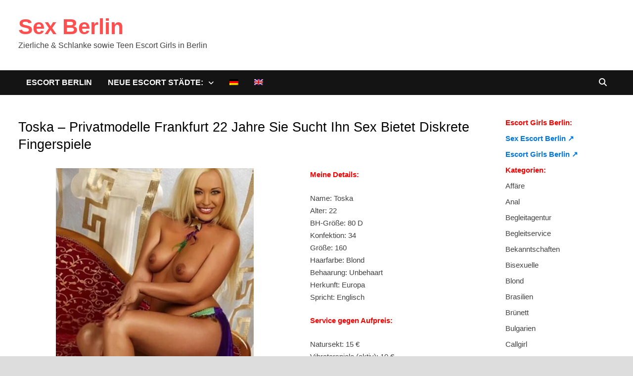

--- FILE ---
content_type: text/html; charset=UTF-8
request_url: https://www.sex--berlin.com/privatmodelle-frankfurt-22-jahre-sie-sucht-ihn-sex-bietet-diskrete-fingerspiele/
body_size: 14347
content:
<!doctype html>
<html lang="de-DE" class="no-js">
<head>
	<meta charset="UTF-8">
	<meta name="viewport" content="width=device-width, initial-scale=1">
	
<!-- Suchmaschinen-Optimierung durch Rank Math PRO - https://rankmath.com/ -->
<title>Toska - Privatmodelle Frankfurt 22 Jahre Sie Sucht Ihn Sex Bietet Diskrete Fingerspiele - Sex Berlin</title>
<meta name="description" content="Langes Zögern ist in der Liebe fatal. Bist du es dir versiehst nutzt ein anderer deine Chance. Das wird dir heute nicht passieren. Ich biete dir unvergesslichen Sex und ein Liebesabenteuer, von dem ..."/>
<meta name="robots" content="follow, index, max-snippet:-1, max-video-preview:-1, max-image-preview:large"/>
<link rel="canonical" href="https://www.sex--berlin.com/privatmodelle-frankfurt-22-jahre-sie-sucht-ihn-sex-bietet-diskrete-fingerspiele/" />
<meta name="twitter:label1" content="Verfasst von" />
<meta name="twitter:data1" content="Privatmodelle Frankfurt" />
<meta name="twitter:label2" content="Lesedauer" />
<meta name="twitter:data2" content="1 Minute" />
<!-- /Rank Math WordPress SEO Plugin -->


<style id='wp-img-auto-sizes-contain-inline-css' type='text/css'>
img:is([sizes=auto i],[sizes^="auto," i]){contain-intrinsic-size:3000px 1500px}
/*# sourceURL=wp-img-auto-sizes-contain-inline-css */
</style>
<link rel='stylesheet' id='ultimate-post-list-pro-public-style-css' href='https://www.sex--berlin.com/wp-content/plugins/ultimate-post-list-pro/public/css/ultimate-post-list-pro-public.css?ver=9.1' type='text/css' media='all' />
<link rel='stylesheet' id='wpml-legacy-horizontal-list-0-css' href='https://www.sex--berlin.com/wp-content/plugins/sitepress-multilingual-cms/templates/language-switchers/legacy-list-horizontal/style.min.css?ver=1' type='text/css' media='all' />
<style id='wpml-legacy-horizontal-list-0-inline-css' type='text/css'>
.wpml-ls-statics-shortcode_actions, .wpml-ls-statics-shortcode_actions .wpml-ls-sub-menu, .wpml-ls-statics-shortcode_actions a {border-color:#cdcdcd;}.wpml-ls-statics-shortcode_actions a, .wpml-ls-statics-shortcode_actions .wpml-ls-sub-menu a, .wpml-ls-statics-shortcode_actions .wpml-ls-sub-menu a:link, .wpml-ls-statics-shortcode_actions li:not(.wpml-ls-current-language) .wpml-ls-link, .wpml-ls-statics-shortcode_actions li:not(.wpml-ls-current-language) .wpml-ls-link:link {color:#444444;background-color:#ffffff;}.wpml-ls-statics-shortcode_actions .wpml-ls-sub-menu a:hover,.wpml-ls-statics-shortcode_actions .wpml-ls-sub-menu a:focus, .wpml-ls-statics-shortcode_actions .wpml-ls-sub-menu a:link:hover, .wpml-ls-statics-shortcode_actions .wpml-ls-sub-menu a:link:focus {color:#000000;background-color:#eeeeee;}.wpml-ls-statics-shortcode_actions .wpml-ls-current-language > a {color:#444444;background-color:#ffffff;}.wpml-ls-statics-shortcode_actions .wpml-ls-current-language:hover>a, .wpml-ls-statics-shortcode_actions .wpml-ls-current-language>a:focus {color:#000000;background-color:#eeeeee;}
/*# sourceURL=wpml-legacy-horizontal-list-0-inline-css */
</style>
<link rel='stylesheet' id='wpml-menu-item-0-css' href='https://www.sex--berlin.com/wp-content/plugins/sitepress-multilingual-cms/templates/language-switchers/menu-item/style.min.css?ver=1' type='text/css' media='all' />
<link rel='stylesheet' id='font-awesome-css' href='https://www.sex--berlin.com/wp-content/themes/bam-pro/assets/fonts/css/all.min.css?ver=6.7.2' type='text/css' media='all' />
<link rel='stylesheet' id='bam-style-css' href='https://www.sex--berlin.com/wp-content/themes/bam-pro/style.css?ver=1.4.3' type='text/css' media='all' />
<link rel='stylesheet' id='jquery-magnific-popup-css' href='https://www.sex--berlin.com/wp-content/themes/bam-pro/assets/css/magnific-popup.css?ver=1.1.0' type='text/css' media='screen' />
<link rel='stylesheet' id='recent-posts-widget-with-thumbnails-public-style-css' href='https://www.sex--berlin.com/wp-content/plugins/recent-posts-widget-with-thumbnails/public.css?ver=7.1.1' type='text/css' media='all' />
<link rel='stylesheet' id='footer-credits-css' href='https://www.sex--berlin.com/wp-content/plugins/footer-putter/styles/footer-credits.css?ver=1.17' type='text/css' media='all' />
<script type="text/javascript" src="https://www.sex--berlin.com/wp-includes/js/jquery/jquery.min.js?ver=3.7.1" id="jquery-core-js"></script>
<script type="text/javascript" src="https://www.sex--berlin.com/wp-includes/js/jquery/jquery-migrate.min.js?ver=3.4.1" id="jquery-migrate-js"></script>
<script type="text/javascript" id="ultimate-post-list-pro-js-extra">
/* <![CDATA[ */
var uplp_vars = {"uplp_nonce":"f16946296c","ajaxurl":"https://www.sex--berlin.com/wp-admin/admin-ajax.php"};
//# sourceURL=ultimate-post-list-pro-js-extra
/* ]]> */
</script>
<script type="text/javascript" src="https://www.sex--berlin.com/wp-content/plugins/ultimate-post-list-pro/public/js/ultimate-post-list-pro-public.js?ver=9.1" id="ultimate-post-list-pro-js"></script>
<script type="text/javascript" src="https://www.sex--berlin.com/wp-content/plugins/wp-hide-post/public/js/wp-hide-post-public.js?ver=2.0.10" id="wp-hide-post-js"></script>
<link rel="EditURI" type="application/rsd+xml" title="RSD" href="https://www.sex--berlin.com/xmlrpc.php?rsd" />

<link rel='shortlink' href='https://www.sex--berlin.com/?p=32998' />
<meta name="generator" content="WPML ver:4.8.6 stt:1,3;" />
<link rel="icon" href="https://www.sex--berlin.com/wp-content/uploads/cropped-sbfavicon-32x32.png" sizes="32x32" />
<link rel="icon" href="https://www.sex--berlin.com/wp-content/uploads/cropped-sbfavicon-192x192.png" sizes="192x192" />
<link rel="apple-touch-icon" href="https://www.sex--berlin.com/wp-content/uploads/cropped-sbfavicon-180x180.png" />
<meta name="msapplication-TileImage" content="https://www.sex--berlin.com/wp-content/uploads/cropped-sbfavicon-270x270.png" />
		<style type="text/css" id="wp-custom-css">
			/* Handy: 2 Spalten stabil, ohne Float-Clear-Konflikte */
@media (max-width: 767px) {
  /* Der Grid-Container wird Flexbox */
  .grid-style {
    display: flex !important;
    flex-wrap: wrap !important;
    margin: 0 -10px !important; /* Außenabstand, passend zu Padding unten */
  }

  /* Jedes Artikel-Item: genau 50% Breite */
  .grid-style .bam-entry {
    flex: 0 0 50% !important;
    max-width: 50% !important;
    padding: 0 10px !important;
    box-sizing: border-box !important;

    /* Floats/ Clears vom Theme aushebeln */
    float: none !important;
    clear: none !important;
    display: block !important;
  }

  /* Falls das Theme irgendwo "nth-child(...){clear:left}" setzt → neutralisieren */
  .grid-style .bam-entry:nth-child(2n+1) {
    clear: none !important;
  }
}
		</style>
		
		<style type="text/css" id="theme-custom-css">
			/* Header CSS */
                    @media ( min-width: 768px ) {
                        #primary {
                            width: 80%;
                        }
                    }
                
                    @media ( min-width: 768px ) {
                        #secondary {
                            width: 20%;
                        }
                    }
                /* Color CSS */
                    .page-content a:hover,
                    .entry-content a:hover {
                        color: #00aeef;
                    }
                
                    body.boxed-layout.custom-background,
                    body.boxed-layout {
                        background-color: #dddddd;
                    }
                
                    body.boxed-layout.custom-background.separate-containers,
                    body.boxed-layout.separate-containers {
                        background-color: #dddddd;
                    }
                
                    body.wide-layout.custom-background.separate-containers,
                    body.wide-layout.separate-containers {
                        background-color: #eeeeee;
                    }
                /* Typography CSS */body, button, input, select, optgroup, textarea{font-size:15px;}.bam-entry .entry-title a{font-size:21px;}.single .entry-title{font-size:27px;}		</style>

	<noscript><style id="rocket-lazyload-nojs-css">.rll-youtube-player, [data-lazy-src]{display:none !important;}</style></noscript><link rel='stylesheet' id='su-shortcodes-css' href='https://www.sex--berlin.com/wp-content/plugins/shortcodes-ultimate/includes/css/shortcodes.css?ver=7.4.7' type='text/css' media='all' />
<meta name="generator" content="WP Rocket 3.20.3" data-wpr-features="wpr_lazyload_images wpr_desktop" /></head>

<body class="wp-singular post-template-default single single-post postid-32998 single-format-standard wp-embed-responsive wp-theme-bam-pro boxed-layout right-sidebar one-container bm-wts-s1 bam-post-style-1">



<div data-rocket-location-hash="54257ff4dc2eb7aae68fa23eb5f11e06" id="page" class="site">
	<a class="skip-link screen-reader-text" href="#content">Zurück zum Inhalt</a>

	
	


<header data-rocket-location-hash="32526dff58b786c7abaeed6d8b3c3b38" id="masthead" class="site-header default-style">

    
    

<div data-rocket-location-hash="52d00ab2ab7fb50bd18265713085068d" id="site-header-inner" class="clearfix container left-logo">

    <div class="site-branding">
    <div class="site-branding-inner">

        
        <div class="site-branding-text">
                            <p class="site-title"><a href="https://www.sex--berlin.com/" rel="home">Sex Berlin</a></p>
                                <p class="site-description">Zierliche &amp; Schlanke sowie Teen Escort Girls in Berlin</p>
                    </div><!-- .site-branding-text -->

    </div><!-- .site-branding-inner -->
</div><!-- .site-branding -->
        
</div><!-- #site-header-inner -->



<nav id="site-navigation" class="main-navigation">

    <div id="site-navigation-inner" class="container align-left show-search">
        
        <div class="menu-hauptnavi-container"><ul id="primary-menu" class="menu"><li id="menu-item-62502" class="menu-item menu-item-type-custom menu-item-object-custom menu-item-home menu-item-62502"><a href="https://www.sex--berlin.com/"><b>Escort Berlin</b></a></li>
<li id="menu-item-62520" class="menu-item menu-item-type-custom menu-item-object-custom menu-item-has-children menu-item-62520"><a>Neue Escort Städte:</a>
<ul class="sub-menu">
	<li id="menu-item-62503" class="menu-item menu-item-type-taxonomy menu-item-object-category menu-item-62503"><a href="https://www.sex--berlin.com/category/nrw/" title="Sex NRW">NRW</a></li>
	<li id="menu-item-62504" class="menu-item menu-item-type-taxonomy menu-item-object-category menu-item-62504"><a href="https://www.sex--berlin.com/category/bochum/">Bochum</a></li>
	<li id="menu-item-62505" class="menu-item menu-item-type-taxonomy menu-item-object-category menu-item-62505"><a href="https://www.sex--berlin.com/category/bonn/">Bonn</a></li>
	<li id="menu-item-62506" class="menu-item menu-item-type-taxonomy menu-item-object-category menu-item-62506"><a href="https://www.sex--berlin.com/category/dortmund/">Dortmund</a></li>
	<li id="menu-item-62507" class="menu-item menu-item-type-taxonomy menu-item-object-category menu-item-62507"><a href="https://www.sex--berlin.com/category/duisburg/">Duisburg</a></li>
	<li id="menu-item-62508" class="menu-item menu-item-type-taxonomy menu-item-object-category menu-item-62508"><a href="https://www.sex--berlin.com/category/duesseldorf/">Düsseldorf</a></li>
	<li id="menu-item-62509" class="menu-item menu-item-type-taxonomy menu-item-object-category menu-item-62509"><a href="https://www.sex--berlin.com/category/essen/">Essen</a></li>
	<li id="menu-item-62510" class="menu-item menu-item-type-taxonomy menu-item-object-category current-post-ancestor current-menu-parent current-post-parent menu-item-62510"><a href="https://www.sex--berlin.com/category/frankfurt/" title="Sex Frankfurt">Frankfurt</a></li>
	<li id="menu-item-62511" class="menu-item menu-item-type-taxonomy menu-item-object-category menu-item-62511"><a href="https://www.sex--berlin.com/category/gelsenkirchen/">Gelsenkirchen</a></li>
	<li id="menu-item-62512" class="menu-item menu-item-type-taxonomy menu-item-object-category menu-item-62512"><a href="https://www.sex--berlin.com/category/hagen/">Hagen</a></li>
	<li id="menu-item-62513" class="menu-item menu-item-type-taxonomy menu-item-object-category menu-item-62513"><a href="https://www.sex--berlin.com/category/koeln/">Köln</a></li>
	<li id="menu-item-62514" class="menu-item menu-item-type-taxonomy menu-item-object-category menu-item-62514"><a href="https://www.sex--berlin.com/category/krefeld/">Krefeld</a></li>
	<li id="menu-item-62515" class="menu-item menu-item-type-taxonomy menu-item-object-category menu-item-62515"><a href="https://www.sex--berlin.com/category/leverkusen/">Leverkusen</a></li>
	<li id="menu-item-62516" class="menu-item menu-item-type-taxonomy menu-item-object-category menu-item-62516"><a href="https://www.sex--berlin.com/category/moenchengladbach/">Mönchengladbach</a></li>
	<li id="menu-item-62517" class="menu-item menu-item-type-taxonomy menu-item-object-category menu-item-62517"><a href="https://www.sex--berlin.com/category/muelheim/">Mülheim</a></li>
	<li id="menu-item-62518" class="menu-item menu-item-type-taxonomy menu-item-object-category menu-item-62518"><a href="https://www.sex--berlin.com/category/oberhausen/">Oberhausen</a></li>
	<li id="menu-item-62519" class="menu-item menu-item-type-taxonomy menu-item-object-category menu-item-62519"><a href="https://www.sex--berlin.com/category/wuppertal/">Wuppertal</a></li>
</ul>
</li>
<li id="menu-item-wpml-ls-57-de" class="menu-item-language menu-item-language-current menu-item wpml-ls-slot-57 wpml-ls-item wpml-ls-item-de wpml-ls-current-language wpml-ls-menu-item wpml-ls-first-item menu-item-type-wpml_ls_menu_item menu-item-object-wpml_ls_menu_item menu-item-wpml-ls-57-de"><a href="https://www.sex--berlin.com/privatmodelle-frankfurt-22-jahre-sie-sucht-ihn-sex-bietet-diskrete-fingerspiele/" role="menuitem"><img
            class="wpml-ls-flag"
            src="data:image/svg+xml,%3Csvg%20xmlns='http://www.w3.org/2000/svg'%20viewBox='0%200%200%200'%3E%3C/svg%3E"
            alt="Deutsch"
            
            
    data-lazy-src="https://www.sex--berlin.com/wp-content/plugins/sitepress-multilingual-cms/res/flags/de.png" /><noscript><img
            class="wpml-ls-flag"
            src="https://www.sex--berlin.com/wp-content/plugins/sitepress-multilingual-cms/res/flags/de.png"
            alt="Deutsch"
            
            
    /></noscript></a></li>
<li id="menu-item-wpml-ls-57-en" class="menu-item-language menu-item wpml-ls-slot-57 wpml-ls-item wpml-ls-item-en wpml-ls-menu-item wpml-ls-last-item menu-item-type-wpml_ls_menu_item menu-item-object-wpml_ls_menu_item menu-item-wpml-ls-57-en"><a href="https://www.sex--berlin.com/en/privat-models-frankfurt-22-years-old-she-is-looking-for-him-sex-offers-discrete-finger-games/" title="Zu Englisch wechseln" aria-label="Zu Englisch wechseln" role="menuitem"><img
            class="wpml-ls-flag"
            src="data:image/svg+xml,%3Csvg%20xmlns='http://www.w3.org/2000/svg'%20viewBox='0%200%200%200'%3E%3C/svg%3E"
            alt="Englisch"
            
            
    data-lazy-src="https://www.sex--berlin.com/wp-content/plugins/sitepress-multilingual-cms/res/flags/en.png" /><noscript><img
            class="wpml-ls-flag"
            src="https://www.sex--berlin.com/wp-content/plugins/sitepress-multilingual-cms/res/flags/en.png"
            alt="Englisch"
            
            
    /></noscript></a></li>
</ul></div><div class="bam-search-button-icon">
    <i class="fas fa-search" aria-hidden="true"></i></div>
<div class="bam-search-box-container">
    <div class="bam-search-box">
        <form role="search" method="get" class="search-form" action="https://www.sex--berlin.com/">
				<label>
					<span class="screen-reader-text">Suche nach:</span>
					<input type="search" class="search-field" placeholder="Suchen …" value="" name="s" />
				</label>
				<input type="submit" class="search-submit" value="Suchen" />
			</form>    </div><!-- th-search-box -->
</div><!-- .th-search-box-container -->
        
        <button class="menu-toggle" aria-controls="primary-menu" aria-expanded="false" data-toggle-target=".mobile-dropdown > .mobile-navigation">
            <i class="fas fa-bars"></i>
                        Menü        </button>
        
    </div><!-- .container -->
    
</nav><!-- #site-navigation -->
<div data-rocket-location-hash="a65dee5e0395010fea767b86498cfa6b" class="mobile-dropdown bam-mobile-dropdown">
    <nav class="mobile-navigation">
        <div class="menu-hauptnavi-container"><ul id="primary-menu-mobile" class="menu"><li class="menu-item menu-item-type-custom menu-item-object-custom menu-item-home menu-item-62502"><a href="https://www.sex--berlin.com/"><b>Escort Berlin</b></a></li>
<li class="menu-item menu-item-type-custom menu-item-object-custom menu-item-has-children menu-item-62520"><a>Neue Escort Städte:</a><button class="dropdown-toggle" data-toggle-target=".mobile-navigation .menu-item-62520 > .sub-menu" aria-expanded="false"><span class="screen-reader-text">Show sub menu</span></button>
<ul class="sub-menu">
	<li class="menu-item menu-item-type-taxonomy menu-item-object-category menu-item-62503"><a href="https://www.sex--berlin.com/category/nrw/" title="Sex NRW">NRW</a></li>
	<li class="menu-item menu-item-type-taxonomy menu-item-object-category menu-item-62504"><a href="https://www.sex--berlin.com/category/bochum/">Bochum</a></li>
	<li class="menu-item menu-item-type-taxonomy menu-item-object-category menu-item-62505"><a href="https://www.sex--berlin.com/category/bonn/">Bonn</a></li>
	<li class="menu-item menu-item-type-taxonomy menu-item-object-category menu-item-62506"><a href="https://www.sex--berlin.com/category/dortmund/">Dortmund</a></li>
	<li class="menu-item menu-item-type-taxonomy menu-item-object-category menu-item-62507"><a href="https://www.sex--berlin.com/category/duisburg/">Duisburg</a></li>
	<li class="menu-item menu-item-type-taxonomy menu-item-object-category menu-item-62508"><a href="https://www.sex--berlin.com/category/duesseldorf/">Düsseldorf</a></li>
	<li class="menu-item menu-item-type-taxonomy menu-item-object-category menu-item-62509"><a href="https://www.sex--berlin.com/category/essen/">Essen</a></li>
	<li class="menu-item menu-item-type-taxonomy menu-item-object-category current-post-ancestor current-menu-parent current-post-parent menu-item-62510"><a href="https://www.sex--berlin.com/category/frankfurt/" title="Sex Frankfurt">Frankfurt</a></li>
	<li class="menu-item menu-item-type-taxonomy menu-item-object-category menu-item-62511"><a href="https://www.sex--berlin.com/category/gelsenkirchen/">Gelsenkirchen</a></li>
	<li class="menu-item menu-item-type-taxonomy menu-item-object-category menu-item-62512"><a href="https://www.sex--berlin.com/category/hagen/">Hagen</a></li>
	<li class="menu-item menu-item-type-taxonomy menu-item-object-category menu-item-62513"><a href="https://www.sex--berlin.com/category/koeln/">Köln</a></li>
	<li class="menu-item menu-item-type-taxonomy menu-item-object-category menu-item-62514"><a href="https://www.sex--berlin.com/category/krefeld/">Krefeld</a></li>
	<li class="menu-item menu-item-type-taxonomy menu-item-object-category menu-item-62515"><a href="https://www.sex--berlin.com/category/leverkusen/">Leverkusen</a></li>
	<li class="menu-item menu-item-type-taxonomy menu-item-object-category menu-item-62516"><a href="https://www.sex--berlin.com/category/moenchengladbach/">Mönchengladbach</a></li>
	<li class="menu-item menu-item-type-taxonomy menu-item-object-category menu-item-62517"><a href="https://www.sex--berlin.com/category/muelheim/">Mülheim</a></li>
	<li class="menu-item menu-item-type-taxonomy menu-item-object-category menu-item-62518"><a href="https://www.sex--berlin.com/category/oberhausen/">Oberhausen</a></li>
	<li class="menu-item menu-item-type-taxonomy menu-item-object-category menu-item-62519"><a href="https://www.sex--berlin.com/category/wuppertal/">Wuppertal</a></li>
</ul>
</li>
<li class="menu-item-language menu-item-language-current menu-item wpml-ls-slot-57 wpml-ls-item wpml-ls-item-de wpml-ls-current-language wpml-ls-menu-item wpml-ls-first-item menu-item-type-wpml_ls_menu_item menu-item-object-wpml_ls_menu_item menu-item-wpml-ls-57-de"><a href="https://www.sex--berlin.com/privatmodelle-frankfurt-22-jahre-sie-sucht-ihn-sex-bietet-diskrete-fingerspiele/" role="menuitem"><img
            class="wpml-ls-flag"
            src="data:image/svg+xml,%3Csvg%20xmlns='http://www.w3.org/2000/svg'%20viewBox='0%200%200%200'%3E%3C/svg%3E"
            alt="Deutsch"
            
            
    data-lazy-src="https://www.sex--berlin.com/wp-content/plugins/sitepress-multilingual-cms/res/flags/de.png" /><noscript><img
            class="wpml-ls-flag"
            src="https://www.sex--berlin.com/wp-content/plugins/sitepress-multilingual-cms/res/flags/de.png"
            alt="Deutsch"
            
            
    /></noscript></a></li>
<li class="menu-item-language menu-item wpml-ls-slot-57 wpml-ls-item wpml-ls-item-en wpml-ls-menu-item wpml-ls-last-item menu-item-type-wpml_ls_menu_item menu-item-object-wpml_ls_menu_item menu-item-wpml-ls-57-en"><a href="https://www.sex--berlin.com/en/privat-models-frankfurt-22-years-old-she-is-looking-for-him-sex-offers-discrete-finger-games/" title="Zu Englisch wechseln" aria-label="Zu Englisch wechseln" role="menuitem"><img
            class="wpml-ls-flag"
            src="data:image/svg+xml,%3Csvg%20xmlns='http://www.w3.org/2000/svg'%20viewBox='0%200%200%200'%3E%3C/svg%3E"
            alt="Englisch"
            
            
    data-lazy-src="https://www.sex--berlin.com/wp-content/plugins/sitepress-multilingual-cms/res/flags/en.png" /><noscript><img
            class="wpml-ls-flag"
            src="https://www.sex--berlin.com/wp-content/plugins/sitepress-multilingual-cms/res/flags/en.png"
            alt="Englisch"
            
            
    /></noscript></a></li>
</ul></div>    </nav>
</div>

    
         
</header><!-- #masthead -->


	
	<div data-rocket-location-hash="595d943ee05848cdfea111ae6e6fbd83" id="content" class="site-content">
		<div data-rocket-location-hash="c2b2a1461d8b94e639cd80a05325878c" class="container">

	
	<div id="primary" class="content-area">

		
		<main id="main" class="site-main">

			
			
<article id="post-32998" class="bam-single-post post-32998 post type-post status-publish format-standard has-post-thumbnail hentry category-alle-modelle category-blond category-erotik category-abenteuer category-facesitting category-fusserotik category-liebe category-lesbische category-natursekt category-privatmodelle category-rollenspiele category-rot category-frankfurt category-striptease category-sucht category-massage category-zungenkuesse">

	
	<div class="category-list">
			</div><!-- .category-list -->

	<header class="entry-header">
		<h1 class="entry-title">Toska &#8211; Privatmodelle Frankfurt 22 Jahre Sie Sucht Ihn Sex Bietet Diskrete Fingerspiele</h1>			<div class="entry-meta">
							</div><!-- .entry-meta -->
			</header><!-- .entry-header -->

	
	<div class="entry-content">
		<div class="su-row">
<div class="su-column su-column-size-3-5"><div class="su-column-inner su-u-clearfix su-u-trim">
<figure id="attachment_32987" aria-describedby="caption-attachment-32987" style="width: 400px" class="wp-caption aligncenter"><img fetchpriority="high" decoding="async" class="wp-image-32987 size-full" title="Toska - Privatmodelle Frankfurt 22 Jahre Sie Sucht Ihn Sex Bietet Diskrete Fingerspiele" src="data:image/svg+xml,%3Csvg%20xmlns='http://www.w3.org/2000/svg'%20viewBox='0%200%20400%20600'%3E%3C/svg%3E" alt="Toska - Privatmodelle Frankfurt 22 Jahre Sie Sucht Ihn Sex Bietet Diskrete Fingerspiele" width="400" height="600" data-lazy-srcset="https://www.sex--berlin.com/wp-content/uploads/2-Kopya.jpg 400w, https://www.sex--berlin.com/wp-content/uploads/2-Kopya-300x450.jpg 300w" data-lazy-sizes="(max-width: 400px) 100vw, 400px" data-lazy-src="https://www.sex--berlin.com/wp-content/uploads/2-Kopya.jpg" /><noscript><img fetchpriority="high" decoding="async" class="wp-image-32987 size-full" title="Toska - Privatmodelle Frankfurt 22 Jahre Sie Sucht Ihn Sex Bietet Diskrete Fingerspiele" src="https://www.sex--berlin.com/wp-content/uploads/2-Kopya.jpg" alt="Toska - Privatmodelle Frankfurt 22 Jahre Sie Sucht Ihn Sex Bietet Diskrete Fingerspiele" width="400" height="600" srcset="https://www.sex--berlin.com/wp-content/uploads/2-Kopya.jpg 400w, https://www.sex--berlin.com/wp-content/uploads/2-Kopya-300x450.jpg 300w" sizes="(max-width: 400px) 100vw, 400px" /></noscript><figcaption id="caption-attachment-32987" class="wp-caption-text">Toska &#8211; Privatmodelle Frankfurt 22 Jahre Sie Sucht Ihn Sex Bietet Diskrete Fingerspiele</figcaption></figure>
<div class="su-heading su-heading-style-default su-heading-align-center" id="" style="font-size:13px;margin-bottom:20px"><div class="su-heading-inner">
<p><strong>Tel.: <span style="color: #ff0000;">0152 15 41 97 42</span><br />
</strong></p>
<p><strong>SMS &amp; WhatsApp: <span style="color: #ff0000;">0152 18 05 85 53</span></strong></p>
<p><strong>Zu meiner Homepage:</strong> <span style="color: #0000ff;"><strong><a style="color: #0000ff;" href="https://www.privatmodellefrankfurt.com" target="_blank" rel="noopener noreferrer">privatmodellefrankfurt.com</a></strong></span></p>
<p>Langes Zögern ist in der Liebe fatal. Bist du es dir versiehst nutzt ein anderer deine Chance. Das wird dir heute nicht passieren. Ich biete dir unvergesslichen Sex und ein Liebesabenteuer, von dem du noch lange erzählen wirst. Wir können viele Sachen tun, die du schon lange einmal ausprobieren wolltest. Trau dich ruhig zu fragen, ich bin offen für deine Wünsche. Mein Ziel ist es, dir eine wunderschöne Zeit zu bereiten. Ich bin mir sicher, dass wird mir gelingen. Ich will dich heute in mir spüren, erfülle mir doch diesen Wunsch.</p>
</div></div>
</div></div>
<div class="su-column su-column-size-2-5"><div class="su-column-inner su-u-clearfix su-u-trim">
<p><span style="color: #ff0000;"><strong>Meine Details:</strong></span></p>
<p>Name: Toska<br />
Alter: 22<br />
BH-Größe: 80 D<br />
Konfektion: 34<br />
Größe: 160<br />
Haarfarbe: Blond<br />
Behaarung: Unbehaart<br />
Herkunft: Europa<br />
Spricht: Englisch</p>
<p><span style="color: #ff0000;"><strong>Service gegen Aufpreis:</strong></span></p>
<p>Natursekt: 15 €<br />
Vibratorspiele (aktiv): 10 €<br />
Vibratorspiele (passiv): 10 €<br />
Zungenküsse: 30 €<br />
Lesbische Spiele: 50 €<br />
Striptease: 10 €<br />
Spezielle Öl-Massage: 15 €<br />
Körperbesamung: 10 €<br />
Bi, Service für Paare: 60 €<br />
Fusserotik: 10 €<br />
Fingerspiele (sanft): 10 €<br />
Facesitting: 30 €<br />
Rollenspiele Spezial: 20 €</p>
<p><strong><span style="color: #ff0000;">Service Inklusive:<br />
</span></strong></p>
<p>Stellungen wechseln; Streicheln und Schmusen; auf Wunsch Straps und High Heels; Französisch bei ihr; Verkehr (auch mehrmals); Handentspannung; Haus, Hotel oder Büro;</p>
</div></div>
</div>
	</div><!-- .entry-content -->

	
	<footer class="entry-footer">
			</footer><!-- .entry-footer -->

	
		
</article><!-- #post-32998 -->


<div class="bam-related-posts clearfix">

    <h3 class="related-section-title">Das könntest du auch mögen</h3>

    <div class="related-posts-wrap">
                    <div class="related-post">
                <div class="related-post-thumbnail">
                    <a href="https://www.sex--berlin.com/frankfurt-escort-roberta-hot-sinnliche-domina-dame-mit-fusserotik/">
                        <img width="265" height="265" src="data:image/svg+xml,%3Csvg%20xmlns='http://www.w3.org/2000/svg'%20viewBox='0%200%20265%20265'%3E%3C/svg%3E" class="attachment-bam-thumb size-bam-thumb wp-post-image" alt="Frankfurt Escort Roberta Hot sinnliche Domina Dame mit Fusserotik" decoding="async" data-lazy-srcset="https://www.sex--berlin.com/wp-content/uploads/Frankfurt-Escort-Roberta-Hot-sinnliche-Domina-Dame-mit-Fusserotik.jpg 300w, https://www.sex--berlin.com/wp-content/uploads/Frankfurt-Escort-Roberta-Hot-sinnliche-Domina-Dame-mit-Fusserotik-120x120.jpg 120w" data-lazy-sizes="(max-width: 265px) 100vw, 265px" data-lazy-src="https://www.sex--berlin.com/wp-content/uploads/Frankfurt-Escort-Roberta-Hot-sinnliche-Domina-Dame-mit-Fusserotik.jpg" /><noscript><img width="265" height="265" src="https://www.sex--berlin.com/wp-content/uploads/Frankfurt-Escort-Roberta-Hot-sinnliche-Domina-Dame-mit-Fusserotik.jpg" class="attachment-bam-thumb size-bam-thumb wp-post-image" alt="Frankfurt Escort Roberta Hot sinnliche Domina Dame mit Fusserotik" decoding="async" srcset="https://www.sex--berlin.com/wp-content/uploads/Frankfurt-Escort-Roberta-Hot-sinnliche-Domina-Dame-mit-Fusserotik.jpg 300w, https://www.sex--berlin.com/wp-content/uploads/Frankfurt-Escort-Roberta-Hot-sinnliche-Domina-Dame-mit-Fusserotik-120x120.jpg 120w" sizes="(max-width: 265px) 100vw, 265px" /></noscript>                    </a>
                </div><!-- .related-post-thumbnail -->
                <h3 class="related-post-title">
                    <a href="https://www.sex--berlin.com/frankfurt-escort-roberta-hot-sinnliche-domina-dame-mit-fusserotik/" rel="bookmark" title="Frankfurt Escort Roberta Hot sinnliche Domina Dame mit Fusserotik">
                        Frankfurt Escort Roberta Hot sinnliche Domina Dame mit Fusserotik                    </a>
                </h3><!-- .related-post-title -->
                <div class="related-post-meta"><span class="posted-on"><i class="far fa-clock"></i><a href="https://www.sex--berlin.com/frankfurt-escort-roberta-hot-sinnliche-domina-dame-mit-fusserotik/" rel="bookmark"><time class="entry-date published updated" datetime="2025-08-18T10:30:53+02:00">18. August 2025</time></a></span></div>
            </div><!-- .related-post -->
                    <div class="related-post">
                <div class="related-post-thumbnail">
                    <a href="https://www.sex--berlin.com/zofia/">
                        <img width="265" height="265" src="data:image/svg+xml,%3Csvg%20xmlns='http://www.w3.org/2000/svg'%20viewBox='0%200%20265%20265'%3E%3C/svg%3E" class="attachment-bam-thumb size-bam-thumb wp-post-image" alt="Zofia elfenhafte Taschengeld Model mit Fusserotik bei Sex Escort Berlin Partnersuche" decoding="async" data-lazy-srcset="https://www.sex--berlin.com/wp-content/uploads/234-2.jpg 300w, https://www.sex--berlin.com/wp-content/uploads/234-2-120x120.jpg 120w" data-lazy-sizes="(max-width: 265px) 100vw, 265px" data-lazy-src="https://www.sex--berlin.com/wp-content/uploads/234-2.jpg" /><noscript><img width="265" height="265" src="https://www.sex--berlin.com/wp-content/uploads/234-2.jpg" class="attachment-bam-thumb size-bam-thumb wp-post-image" alt="Zofia elfenhafte Taschengeld Model mit Fusserotik bei Sex Escort Berlin Partnersuche" decoding="async" srcset="https://www.sex--berlin.com/wp-content/uploads/234-2.jpg 300w, https://www.sex--berlin.com/wp-content/uploads/234-2-120x120.jpg 120w" sizes="(max-width: 265px) 100vw, 265px" /></noscript>                    </a>
                </div><!-- .related-post-thumbnail -->
                <h3 class="related-post-title">
                    <a href="https://www.sex--berlin.com/zofia/" rel="bookmark" title="Zofia &#8211; Elfenhafte Taschengeld Model mit Fusserotik bei Sex Escort Berlin Partnersuche">
                        Zofia &#8211; Elfenhafte Taschengeld Model mit Fusserotik bei Sex Escort Berlin Partnersuche                    </a>
                </h3><!-- .related-post-title -->
                <div class="related-post-meta"><span class="posted-on"><i class="far fa-clock"></i><a href="https://www.sex--berlin.com/zofia/" rel="bookmark"><time class="entry-date published sm-hu" datetime="2023-10-26T09:00:52+02:00">26. Oktober 2023</time><time class="updated" datetime="2023-10-26T09:01:01+02:00">26. Oktober 2023</time></a></span></div>
            </div><!-- .related-post -->
                    <div class="related-post">
                <div class="related-post-thumbnail">
                    <a href="https://www.sex--berlin.com/kleine-freizeitnutte-mit-zungenkuesse-sucht-liebe-ueber-sex-escort-berlin/">
                        <img width="265" height="265" src="data:image/svg+xml,%3Csvg%20xmlns='http://www.w3.org/2000/svg'%20viewBox='0%200%20265%20265'%3E%3C/svg%3E" class="attachment-bam-thumb size-bam-thumb wp-post-image" alt="Maxima kleine Freizeitnutte mit Zungenküsse sucht Liebe über Sex Escort Berlin" decoding="async" data-lazy-srcset="https://www.sex--berlin.com/wp-content/uploads/11-73.jpg 300w, https://www.sex--berlin.com/wp-content/uploads/11-73-120x120.jpg 120w" data-lazy-sizes="(max-width: 265px) 100vw, 265px" data-lazy-src="https://www.sex--berlin.com/wp-content/uploads/11-73.jpg" /><noscript><img width="265" height="265" src="https://www.sex--berlin.com/wp-content/uploads/11-73.jpg" class="attachment-bam-thumb size-bam-thumb wp-post-image" alt="Maxima kleine Freizeitnutte mit Zungenküsse sucht Liebe über Sex Escort Berlin" decoding="async" srcset="https://www.sex--berlin.com/wp-content/uploads/11-73.jpg 300w, https://www.sex--berlin.com/wp-content/uploads/11-73-120x120.jpg 120w" sizes="(max-width: 265px) 100vw, 265px" /></noscript>                    </a>
                </div><!-- .related-post-thumbnail -->
                <h3 class="related-post-title">
                    <a href="https://www.sex--berlin.com/kleine-freizeitnutte-mit-zungenkuesse-sucht-liebe-ueber-sex-escort-berlin/" rel="bookmark" title="Maxima &#8211; Kleine Freizeitnutte mit Zungenküsse sucht Liebe über Sex Escort Berlin">
                        Maxima &#8211; Kleine Freizeitnutte mit Zungenküsse sucht Liebe über Sex Escort Berlin                    </a>
                </h3><!-- .related-post-title -->
                <div class="related-post-meta"><span class="posted-on"><i class="far fa-clock"></i><a href="https://www.sex--berlin.com/kleine-freizeitnutte-mit-zungenkuesse-sucht-liebe-ueber-sex-escort-berlin/" rel="bookmark"><time class="entry-date published updated" datetime="2022-02-02T11:33:31+01:00">2. Februar 2022</time></a></span></div>
            </div><!-- .related-post -->
                    <div class="related-post">
                <div class="related-post-thumbnail">
                    <a href="https://www.sex--berlin.com/kleine-privatmodel-mit-mannwechsel-nach-30-minuten-bei-sex-escort-berlin-rotlichtanzeige/">
                        <img width="265" height="265" src="data:image/svg+xml,%3Csvg%20xmlns='http://www.w3.org/2000/svg'%20viewBox='0%200%20265%20265'%3E%3C/svg%3E" class="attachment-bam-thumb size-bam-thumb wp-post-image" alt="Karolina kleine Privatmodel mit Mannwechsel nach 30 Minuten bei Sex Escort Berlin Rotlichtanzeige" decoding="async" data-lazy-srcset="https://www.sex--berlin.com/wp-content/uploads/3-129.jpg 300w, https://www.sex--berlin.com/wp-content/uploads/3-129-120x120.jpg 120w" data-lazy-sizes="(max-width: 265px) 100vw, 265px" data-lazy-src="https://www.sex--berlin.com/wp-content/uploads/3-129.jpg" /><noscript><img width="265" height="265" src="https://www.sex--berlin.com/wp-content/uploads/3-129.jpg" class="attachment-bam-thumb size-bam-thumb wp-post-image" alt="Karolina kleine Privatmodel mit Mannwechsel nach 30 Minuten bei Sex Escort Berlin Rotlichtanzeige" decoding="async" srcset="https://www.sex--berlin.com/wp-content/uploads/3-129.jpg 300w, https://www.sex--berlin.com/wp-content/uploads/3-129-120x120.jpg 120w" sizes="(max-width: 265px) 100vw, 265px" /></noscript>                    </a>
                </div><!-- .related-post-thumbnail -->
                <h3 class="related-post-title">
                    <a href="https://www.sex--berlin.com/kleine-privatmodel-mit-mannwechsel-nach-30-minuten-bei-sex-escort-berlin-rotlichtanzeige/" rel="bookmark" title="Karolina &#8211; Kleine Privatmodel mit Mannwechsel nach 30 Minuten bei Sex Escort Berlin Rotlichtanzeige">
                        Karolina &#8211; Kleine Privatmodel mit Mannwechsel nach 30 Minuten bei Sex Escort Berlin Rotlichtanzeige                    </a>
                </h3><!-- .related-post-title -->
                <div class="related-post-meta"><span class="posted-on"><i class="far fa-clock"></i><a href="https://www.sex--berlin.com/kleine-privatmodel-mit-mannwechsel-nach-30-minuten-bei-sex-escort-berlin-rotlichtanzeige/" rel="bookmark"><time class="entry-date published updated" datetime="2022-06-17T12:28:20+02:00">17. Juni 2022</time></a></span></div>
            </div><!-- .related-post -->
                    <div class="related-post">
                <div class="related-post-thumbnail">
                    <a href="https://www.sex--berlin.com/alara/">
                        <img width="265" height="265" src="data:image/svg+xml,%3Csvg%20xmlns='http://www.w3.org/2000/svg'%20viewBox='0%200%20265%20265'%3E%3C/svg%3E" class="attachment-bam-thumb size-bam-thumb wp-post-image" alt="Alara dünne Hausfrau mit versauten Striptease liebt Flirten über Sex Escort Frankfurt" decoding="async" data-lazy-srcset="https://www.sex--berlin.com/wp-content/uploads/18-51.jpg 300w, https://www.sex--berlin.com/wp-content/uploads/18-51-120x120.jpg 120w" data-lazy-sizes="(max-width: 265px) 100vw, 265px" data-lazy-src="https://www.sex--berlin.com/wp-content/uploads/18-51.jpg" /><noscript><img width="265" height="265" src="https://www.sex--berlin.com/wp-content/uploads/18-51.jpg" class="attachment-bam-thumb size-bam-thumb wp-post-image" alt="Alara dünne Hausfrau mit versauten Striptease liebt Flirten über Sex Escort Frankfurt" decoding="async" srcset="https://www.sex--berlin.com/wp-content/uploads/18-51.jpg 300w, https://www.sex--berlin.com/wp-content/uploads/18-51-120x120.jpg 120w" sizes="(max-width: 265px) 100vw, 265px" /></noscript>                    </a>
                </div><!-- .related-post-thumbnail -->
                <h3 class="related-post-title">
                    <a href="https://www.sex--berlin.com/alara/" rel="bookmark" title="Alara &#8211; Dünne Hausfrau mit versauten Striptease liebt Flirten über Sex Escort Frankfurt">
                        Alara &#8211; Dünne Hausfrau mit versauten Striptease liebt Flirten über Sex Escort Frankfurt                    </a>
                </h3><!-- .related-post-title -->
                <div class="related-post-meta"><span class="posted-on"><i class="far fa-clock"></i><a href="https://www.sex--berlin.com/alara/" rel="bookmark"><time class="entry-date published sm-hu" datetime="2023-05-01T07:49:09+02:00">1. Mai 2023</time><time class="updated" datetime="2023-05-09T09:29:09+02:00">9. Mai 2023</time></a></span></div>
            </div><!-- .related-post -->
                    <div class="related-post">
                <div class="related-post-thumbnail">
                    <a href="https://www.sex--berlin.com/escort-muehlheim-an-der-ruhr-nrw-spanisches-model-mit-dicken-titten-bestellen/">
                        <img width="265" height="265" src="data:image/svg+xml,%3Csvg%20xmlns='http://www.w3.org/2000/svg'%20viewBox='0%200%20265%20265'%3E%3C/svg%3E" class="attachment-bam-thumb size-bam-thumb wp-post-image" alt="Raluca Escort Mühlheim an der Ruhr NRW Spanisches Model mit dicken Titten bestellen" decoding="async" data-lazy-srcset="https://www.sex--berlin.com/wp-content/uploads/Raluca-NRW-180208e12.jpg 270w, https://www.sex--berlin.com/wp-content/uploads/Raluca-NRW-180208e12-120x120.jpg 120w" data-lazy-sizes="(max-width: 265px) 100vw, 265px" data-lazy-src="https://www.sex--berlin.com/wp-content/uploads/Raluca-NRW-180208e12.jpg" /><noscript><img width="265" height="265" src="https://www.sex--berlin.com/wp-content/uploads/Raluca-NRW-180208e12.jpg" class="attachment-bam-thumb size-bam-thumb wp-post-image" alt="Raluca Escort Mühlheim an der Ruhr NRW Spanisches Model mit dicken Titten bestellen" decoding="async" srcset="https://www.sex--berlin.com/wp-content/uploads/Raluca-NRW-180208e12.jpg 270w, https://www.sex--berlin.com/wp-content/uploads/Raluca-NRW-180208e12-120x120.jpg 120w" sizes="(max-width: 265px) 100vw, 265px" /></noscript>                    </a>
                </div><!-- .related-post-thumbnail -->
                <h3 class="related-post-title">
                    <a href="https://www.sex--berlin.com/escort-muehlheim-an-der-ruhr-nrw-spanisches-model-mit-dicken-titten-bestellen/" rel="bookmark" title="Raluca &#8211; Escort Mühlheim an der Ruhr NRW Spanisches Model mit dicken Titten bestellen">
                        Raluca &#8211; Escort Mühlheim an der Ruhr NRW Spanisches Model mit dicken Titten bestellen                    </a>
                </h3><!-- .related-post-title -->
                <div class="related-post-meta"><span class="posted-on"><i class="far fa-clock"></i><a href="https://www.sex--berlin.com/escort-muehlheim-an-der-ruhr-nrw-spanisches-model-mit-dicken-titten-bestellen/" rel="bookmark"><time class="entry-date published sm-hu" datetime="2018-09-18T18:08:16+02:00">18. September 2018</time><time class="updated" datetime="2018-09-18T20:11:28+02:00">18. September 2018</time></a></span></div>
            </div><!-- .related-post -->
            </div><!-- .related-post-wrap-->

</div><!-- .related-posts -->


			
		</main><!-- #main -->

		
	</div><!-- #primary -->

	


<aside id="secondary" class="widget-area">

	<div class="theiaStickySidebar">

		
		<section id="nav_menu-2" class="widget widget_nav_menu"><div class="menu-agenturen-container"><ul id="menu-agenturen" class="menu"><li id="menu-item-50019" class="menu-item menu-item-type-custom menu-item-object-custom menu-item-50019"><a><span style="color:#ff0000"><b>Escort Girls Berlin:</b></span></a></li>
<li id="menu-item-50497" class="menu-item menu-item-type-custom menu-item-object-custom menu-item-50497"><a href="https://www.berlinerescort.com/"><span style="color:#0076e3"><b>Sex Escort Berlin &#x2197;</b></span></a></li>
<li id="menu-item-50020" class="menu-item menu-item-type-custom menu-item-object-custom menu-item-50020"><a target="_blank" href="https://www.my-escort-girls.com/"><span style="color:#0076e3"><b>Escort Girls Berlin &#x2197;</b></span></a></li>
<li id="menu-item-26668" class="menu-item menu-item-type-custom menu-item-object-custom menu-item-26668"><a><span style="color:#ff0000"><b>Kategorien:</b></span></a></li>
<li id="menu-item-2679" class="menu-item menu-item-type-taxonomy menu-item-object-category menu-item-2679"><a href="https://www.sex--berlin.com/category/affaere/">Affäre</a></li>
<li id="menu-item-2681" class="menu-item menu-item-type-taxonomy menu-item-object-category menu-item-2681"><a href="https://www.sex--berlin.com/category/anal/">Anal</a></li>
<li id="menu-item-2683" class="menu-item menu-item-type-taxonomy menu-item-object-category menu-item-2683"><a href="https://www.sex--berlin.com/category/begleitagentur/">Begleitagentur</a></li>
<li id="menu-item-2684" class="menu-item menu-item-type-taxonomy menu-item-object-category menu-item-2684"><a href="https://www.sex--berlin.com/category/begleitservice/">Begleitservice</a></li>
<li id="menu-item-2685" class="menu-item menu-item-type-taxonomy menu-item-object-category menu-item-2685"><a href="https://www.sex--berlin.com/category/bekanntschaften/">Bekanntschaften</a></li>
<li id="menu-item-2686" class="menu-item menu-item-type-taxonomy menu-item-object-category menu-item-2686"><a href="https://www.sex--berlin.com/category/bisexuelle/">Bisexuelle</a></li>
<li id="menu-item-2687" class="menu-item menu-item-type-taxonomy menu-item-object-category current-post-ancestor current-menu-parent current-post-parent menu-item-2687"><a href="https://www.sex--berlin.com/category/blond/">Blond</a></li>
<li id="menu-item-2688" class="menu-item menu-item-type-taxonomy menu-item-object-category menu-item-2688"><a href="https://www.sex--berlin.com/category/brasilien/">Brasilien</a></li>
<li id="menu-item-2689" class="menu-item menu-item-type-taxonomy menu-item-object-category menu-item-2689"><a href="https://www.sex--berlin.com/category/bruenett/">Brünett</a></li>
<li id="menu-item-2690" class="menu-item menu-item-type-taxonomy menu-item-object-category menu-item-2690"><a href="https://www.sex--berlin.com/category/bulgarien/">Bulgarien</a></li>
<li id="menu-item-2691" class="menu-item menu-item-type-taxonomy menu-item-object-category menu-item-2691"><a href="https://www.sex--berlin.com/category/callgirl/">Callgirl</a></li>
<li id="menu-item-2692" class="menu-item menu-item-type-taxonomy menu-item-object-category menu-item-2692"><a href="https://www.sex--berlin.com/category/devot/">Devot</a></li>
<li id="menu-item-2693" class="menu-item menu-item-type-taxonomy menu-item-object-category menu-item-2693"><a href="https://www.sex--berlin.com/category/doktorspiele/">Doktorspiele</a></li>
<li id="menu-item-2694" class="menu-item menu-item-type-taxonomy menu-item-object-category menu-item-2694"><a href="https://www.sex--berlin.com/category/domina/">Domina</a></li>
<li id="menu-item-2695" class="menu-item menu-item-type-taxonomy menu-item-object-category menu-item-2695"><a href="https://www.sex--berlin.com/category/dunkel/">Dunkle Haare</a></li>
<li id="menu-item-2696" class="menu-item menu-item-type-taxonomy menu-item-object-category menu-item-2696"><a href="https://www.sex--berlin.com/category/eierlecken/">Eierlecken</a></li>
<li id="menu-item-2697" class="menu-item menu-item-type-taxonomy menu-item-object-category current-post-ancestor current-menu-parent current-post-parent menu-item-2697"><a href="https://www.sex--berlin.com/category/erotik/">Erotik Anzeigen</a></li>
<li id="menu-item-2698" class="menu-item menu-item-type-taxonomy menu-item-object-category menu-item-2698"><a href="https://www.sex--berlin.com/category/erotikfuehrer/">Erotikführer</a></li>
<li id="menu-item-2699" class="menu-item menu-item-type-taxonomy menu-item-object-category menu-item-2699"><a href="https://www.sex--berlin.com/category/erotikportal/">Erotikportal</a></li>
<li id="menu-item-2700" class="menu-item menu-item-type-taxonomy menu-item-object-category current-post-ancestor current-menu-parent current-post-parent menu-item-2700"><a href="https://www.sex--berlin.com/category/abenteuer/">Erotische Abenteuer</a></li>
<li id="menu-item-2701" class="menu-item menu-item-type-taxonomy menu-item-object-category menu-item-2701"><a href="https://www.sex--berlin.com/category/escortagentur/">Escortagentur</a></li>
<li id="menu-item-2702" class="menu-item menu-item-type-taxonomy menu-item-object-category menu-item-2702"><a href="https://www.sex--berlin.com/category/escortservice/">Escortservice</a></li>
<li id="menu-item-2703" class="menu-item menu-item-type-taxonomy menu-item-object-category current-post-ancestor current-menu-parent current-post-parent menu-item-2703"><a href="https://www.sex--berlin.com/category/facesitting/">Facesitting</a></li>
<li id="menu-item-2704" class="menu-item menu-item-type-taxonomy menu-item-object-category menu-item-2704"><a href="https://www.sex--berlin.com/category/fesselspiele/">Fesselspiele</a></li>
<li id="menu-item-2705" class="menu-item menu-item-type-taxonomy menu-item-object-category menu-item-2705"><a href="https://www.sex--berlin.com/category/fetisch/">Fetisch</a></li>
<li id="menu-item-2706" class="menu-item menu-item-type-taxonomy menu-item-object-category menu-item-2706"><a href="https://www.sex--berlin.com/category/first/">First Class</a></li>
<li id="menu-item-2707" class="menu-item menu-item-type-taxonomy menu-item-object-category menu-item-2707"><a href="https://www.sex--berlin.com/category/flirten/">Flirten</a></li>
<li id="menu-item-2709" class="menu-item menu-item-type-taxonomy menu-item-object-category menu-item-2709"><a href="https://www.sex--berlin.com/category/freizeithuren/">Freizeithuren</a></li>
<li id="menu-item-2710" class="menu-item menu-item-type-taxonomy menu-item-object-category menu-item-2710"><a href="https://www.sex--berlin.com/category/freizeitkontakte/">Freizeitkontakte</a></li>
<li id="menu-item-2711" class="menu-item menu-item-type-taxonomy menu-item-object-category current-post-ancestor current-menu-parent current-post-parent menu-item-2711"><a href="https://www.sex--berlin.com/category/fusserotik/">Fusserotik</a></li>
<li id="menu-item-2712" class="menu-item menu-item-type-taxonomy menu-item-object-category menu-item-2712"><a href="https://www.sex--berlin.com/category/gesichtsbesamung/">Gesichtsbesamung</a></li>
<li id="menu-item-2713" class="menu-item menu-item-type-taxonomy menu-item-object-category menu-item-2713"><a href="https://www.sex--berlin.com/category/griechenland/">Griechenland</a></li>
<li id="menu-item-2715" class="menu-item menu-item-type-taxonomy menu-item-object-category menu-item-2715"><a href="https://www.sex--berlin.com/category/hausbesuche/">Hausbesuche</a></li>
<li id="menu-item-2716" class="menu-item menu-item-type-taxonomy menu-item-object-category menu-item-2716"><a href="https://www.sex--berlin.com/category/luxus/">High Class Luxus</a></li>
<li id="menu-item-2717" class="menu-item menu-item-type-taxonomy menu-item-object-category menu-item-2717"><a href="https://www.sex--berlin.com/category/hobbyhuren/">Hobbyhuren</a></li>
<li id="menu-item-2718" class="menu-item menu-item-type-taxonomy menu-item-object-category menu-item-2718"><a href="https://www.sex--berlin.com/category/hobbymodelle/">Hobbymodelle</a></li>
<li id="menu-item-2719" class="menu-item menu-item-type-taxonomy menu-item-object-category menu-item-2719"><a href="https://www.sex--berlin.com/category/hobbynutten/">Hobbynutten</a></li>
<li id="menu-item-2720" class="menu-item menu-item-type-taxonomy menu-item-object-category menu-item-2720"><a href="https://www.sex--berlin.com/category/hostessen/">Hostessen</a></li>
<li id="menu-item-2721" class="menu-item menu-item-type-taxonomy menu-item-object-category menu-item-2721"><a href="https://www.sex--berlin.com/category/hotelbesuche/">Hotelbesuche</a></li>
<li id="menu-item-2722" class="menu-item menu-item-type-taxonomy menu-item-object-category menu-item-2722"><a href="https://www.sex--berlin.com/category/huren/">Huren</a></li>
<li id="menu-item-2723" class="menu-item menu-item-type-taxonomy menu-item-object-category menu-item-2723"><a href="https://www.sex--berlin.com/category/italien/">Italien</a></li>
<li id="menu-item-2725" class="menu-item menu-item-type-taxonomy menu-item-object-category current-post-ancestor current-menu-parent current-post-parent menu-item-2725"><a href="https://www.sex--berlin.com/category/liebe/">Käufliche Liebe</a></li>
<li id="menu-item-2726" class="menu-item menu-item-type-taxonomy menu-item-object-category menu-item-2726"><a href="https://www.sex--berlin.com/category/kaviar/">Kaviar</a></li>
<li id="menu-item-2727" class="menu-item menu-item-type-taxonomy menu-item-object-category menu-item-2727"><a href="https://www.sex--berlin.com/category/kontaktanzeigen/">Kontaktanzeigen</a></li>
<li id="menu-item-2728" class="menu-item menu-item-type-taxonomy menu-item-object-category menu-item-2728"><a href="https://www.sex--berlin.com/category/kuessen/">Küssen</a></li>
<li id="menu-item-2729" class="menu-item menu-item-type-taxonomy menu-item-object-category menu-item-2729"><a href="https://www.sex--berlin.com/category/latex/">Latex</a></li>
<li id="menu-item-2730" class="menu-item menu-item-type-taxonomy menu-item-object-category menu-item-2730"><a href="https://www.sex--berlin.com/category/leder/">Leder</a></li>
<li id="menu-item-2731" class="menu-item menu-item-type-taxonomy menu-item-object-category current-post-ancestor current-menu-parent current-post-parent menu-item-2731"><a href="https://www.sex--berlin.com/category/lesbische/">Lesbische</a></li>
<li id="menu-item-2732" class="menu-item menu-item-type-taxonomy menu-item-object-category menu-item-2732"><a href="https://www.sex--berlin.com/category/lettland/">Lettland</a></li>
<li id="menu-item-2734" class="menu-item menu-item-type-taxonomy menu-item-object-category menu-item-2734"><a href="https://www.sex--berlin.com/category/maennerueberschuss/">Männerüberschuss</a></li>
<li id="menu-item-2735" class="menu-item menu-item-type-taxonomy menu-item-object-category menu-item-2735"><a href="https://www.sex--berlin.com/category/modelagentur/">Modelagentur</a></li>
<li id="menu-item-2736" class="menu-item menu-item-type-taxonomy menu-item-object-category current-post-ancestor current-menu-parent current-post-parent menu-item-2736"><a href="https://www.sex--berlin.com/category/natursekt/">Natursekt</a></li>
<li id="menu-item-2737" class="menu-item menu-item-type-taxonomy menu-item-object-category menu-item-2737"><a href="https://www.sex--berlin.com/category/nutten/">Nutten</a></li>
<li id="menu-item-2738" class="menu-item menu-item-type-taxonomy menu-item-object-category menu-item-2738"><a href="https://www.sex--berlin.com/category/nymphomanin/">Nymphomanin</a></li>
<li id="menu-item-2741" class="menu-item menu-item-type-taxonomy menu-item-object-category menu-item-2741"><a href="https://www.sex--berlin.com/category/partnersuche/">Partnersuche</a></li>
<li id="menu-item-2742" class="menu-item menu-item-type-taxonomy menu-item-object-category menu-item-2742"><a href="https://www.sex--berlin.com/category/polen/">Polen</a></li>
<li id="menu-item-2743" class="menu-item menu-item-type-taxonomy menu-item-object-category menu-item-2743"><a href="https://www.sex--berlin.com/category/poppen/">Poppen</a></li>
<li id="menu-item-2744" class="menu-item menu-item-type-taxonomy menu-item-object-category current-post-ancestor current-menu-parent current-post-parent menu-item-2744"><a href="https://www.sex--berlin.com/category/privatmodelle/">Privatmodelle</a></li>
<li id="menu-item-2745" class="menu-item menu-item-type-taxonomy menu-item-object-category menu-item-2745"><a href="https://www.sex--berlin.com/category/prostituierte/">Prostituierte</a></li>
<li id="menu-item-2746" class="menu-item menu-item-type-taxonomy menu-item-object-category menu-item-2746"><a href="https://www.sex--berlin.com/category/reisebegleitung/">Reisebegleitung</a></li>
<li id="menu-item-2747" class="menu-item menu-item-type-taxonomy menu-item-object-category menu-item-2747"><a href="https://www.sex--berlin.com/category/reisepartner/">Reisepartner</a></li>
<li id="menu-item-2748" class="menu-item menu-item-type-taxonomy menu-item-object-category current-post-ancestor current-menu-parent current-post-parent menu-item-2748"><a href="https://www.sex--berlin.com/category/rollenspiele/">Rollenspiele</a></li>
<li id="menu-item-2749" class="menu-item menu-item-type-taxonomy menu-item-object-category current-post-ancestor current-menu-parent current-post-parent menu-item-2749"><a href="https://www.sex--berlin.com/category/rot/">Rot Haarig</a></li>
<li id="menu-item-2750" class="menu-item menu-item-type-taxonomy menu-item-object-category menu-item-2750"><a href="https://www.sex--berlin.com/category/rotlichtanzeige/">Rotlichtanzeige</a></li>
<li id="menu-item-2751" class="menu-item menu-item-type-taxonomy menu-item-object-category menu-item-2751"><a href="https://www.sex--berlin.com/category/rumaenien/">Rumänien</a></li>
<li id="menu-item-2752" class="menu-item menu-item-type-taxonomy menu-item-object-category menu-item-2752"><a href="https://www.sex--berlin.com/category/russland/">Russland</a></li>
<li id="menu-item-2755" class="menu-item menu-item-type-taxonomy menu-item-object-category menu-item-2755"><a href="https://www.sex--berlin.com/category/schwarz/">Schwarzhaarig</a></li>
<li id="menu-item-2756" class="menu-item menu-item-type-taxonomy menu-item-object-category menu-item-2756"><a href="https://www.sex--berlin.com/category/seitensprung/">Seitensprung</a></li>
<li id="menu-item-2757" class="menu-item menu-item-type-taxonomy menu-item-object-category menu-item-2757"><a href="https://www.sex--berlin.com/category/date/">Sex Date</a></li>
<li id="menu-item-2758" class="menu-item menu-item-type-taxonomy menu-item-object-category menu-item-2758"><a href="https://www.sex--berlin.com/category/freien/">Sex im Freien</a></li>
<li id="menu-item-2759" class="menu-item menu-item-type-taxonomy menu-item-object-category menu-item-2759"><a href="https://www.sex--berlin.com/category/sexanzeigen/">Sexanzeigen</a></li>
<li id="menu-item-2760" class="menu-item menu-item-type-taxonomy menu-item-object-category menu-item-2760"><a href="https://www.sex--berlin.com/category/sexdate/">Sexdate</a></li>
<li id="menu-item-2761" class="menu-item menu-item-type-taxonomy menu-item-object-category menu-item-2761"><a href="https://www.sex--berlin.com/category/sexkontakte/">Sexkontakte</a></li>
<li id="menu-item-2762" class="menu-item menu-item-type-taxonomy menu-item-object-category menu-item-2762"><a href="https://www.sex--berlin.com/category/sextreffen/">Sextreffen</a></li>
<li id="menu-item-2763" class="menu-item menu-item-type-taxonomy menu-item-object-category menu-item-2763"><a href="https://www.sex--berlin.com/category/singlesuche/">Singlesuche</a></li>
<li id="menu-item-2764" class="menu-item menu-item-type-taxonomy menu-item-object-category menu-item-2764"><a href="https://www.sex--berlin.com/category/sklavia/">Sklavia</a></li>
<li id="menu-item-2765" class="menu-item menu-item-type-taxonomy menu-item-object-category menu-item-2765"><a href="https://www.sex--berlin.com/category/slowakei/">Slowakei</a></li>
<li id="menu-item-2766" class="menu-item menu-item-type-taxonomy menu-item-object-category menu-item-2766"><a href="https://www.sex--berlin.com/category/spanien/">Spanien</a></li>
<li id="menu-item-2767" class="menu-item menu-item-type-taxonomy menu-item-object-category current-post-ancestor current-menu-parent current-post-parent menu-item-2767"><a href="https://www.sex--berlin.com/category/striptease/">Striptease</a></li>
<li id="menu-item-2768" class="menu-item menu-item-type-taxonomy menu-item-object-category current-post-ancestor current-menu-parent current-post-parent menu-item-2768"><a href="https://www.sex--berlin.com/category/sucht/">Sucht Ihn</a></li>
<li id="menu-item-2770" class="menu-item menu-item-type-taxonomy menu-item-object-category current-post-ancestor current-menu-parent current-post-parent menu-item-2770"><a href="https://www.sex--berlin.com/category/massage/">Tantra &#038; Öl Massage</a></li>
<li id="menu-item-2771" class="menu-item menu-item-type-taxonomy menu-item-object-category menu-item-2771"><a href="https://www.sex--berlin.com/category/trampling/">Trampling</a></li>
<li id="menu-item-2772" class="menu-item menu-item-type-taxonomy menu-item-object-category menu-item-2772"><a href="https://www.sex--berlin.com/category/traumfrau/">Traumfrau</a></li>
<li id="menu-item-2773" class="menu-item menu-item-type-taxonomy menu-item-object-category menu-item-2773"><a href="https://www.sex--berlin.com/category/tschechien/">Tschechien</a></li>
<li id="menu-item-2774" class="menu-item menu-item-type-taxonomy menu-item-object-category menu-item-2774"><a href="https://www.sex--berlin.com/category/tuerkei/">Türkei</a></li>
<li id="menu-item-2775" class="menu-item menu-item-type-taxonomy menu-item-object-category menu-item-2775"><a href="https://www.sex--berlin.com/category/ungarn/">Ungarn</a></li>
<li id="menu-item-2776" class="menu-item menu-item-type-taxonomy menu-item-object-category menu-item-2776"><a href="https://www.sex--berlin.com/category/verbalerotik/">Verbalerotik</a></li>
<li id="menu-item-2777" class="menu-item menu-item-type-taxonomy menu-item-object-category menu-item-2777"><a href="https://www.sex--berlin.com/category/vermittlung/">Vermittlung</a></li>
<li id="menu-item-2778" class="menu-item menu-item-type-taxonomy menu-item-object-category menu-item-2778"><a href="https://www.sex--berlin.com/category/vip/">VIP Ladies</a></li>
<li id="menu-item-2779" class="menu-item menu-item-type-taxonomy menu-item-object-category current-post-ancestor current-menu-parent current-post-parent menu-item-2779"><a href="https://www.sex--berlin.com/category/zungenkuesse/">Zungenküsse</a></li>
</ul></div></section>
		
	</div><!-- .theiaStickySidebar -->

</aside><!-- #secondary -->

	</div><!-- .container -->
	</div><!-- #content -->

	
	
	<footer id="colophon" class="site-footer">

		
		
		<div class="footer-widget-area clearfix th-columns-4">
			<div class="container">
				<div class="footer-widget-area-inner">
					<div class="col column-1">
											</div>

											<div class="col column-2">
													</div>
					
											<div class="col column-3">
													</div>
					
											<div class="col column-4">
													</div>
									</div><!-- .footer-widget-area-inner -->
			</div><!-- .container -->
		</div><!-- .footer-widget-area -->

		<div class="site-info clearfix">
			<div class="container">
				<div class="copyright-container">
					Copyright &#169; 2026 <a href="https://www.sex--berlin.com/" title="Sex Berlin" >Sex Berlin</a>.				</div><!-- .copyright-container -->
							</div><!-- .container -->
		</div><!-- .site-info -->

		
	</footer><!-- #colophon -->

	
</div><!-- #page -->


<script type="speculationrules">
{"prefetch":[{"source":"document","where":{"and":[{"href_matches":"/*"},{"not":{"href_matches":["/wp-*.php","/wp-admin/*","/wp-content/uploads/*","/wp-content/*","/wp-content/plugins/*","/wp-content/themes/bam-pro/*","/*\\?(.+)"]}},{"not":{"selector_matches":"a[rel~=\"nofollow\"]"}},{"not":{"selector_matches":".no-prefetch, .no-prefetch a"}}]},"eagerness":"conservative"}]}
</script>
<footer data-rocket-location-hash="e9d5548c590b3b153572462dbecae98e" class="custom-footer" itemscope="itemscope" itemtype="http://schema.org/WPFooter"><div data-rocket-location-hash="f2f0bd2ed2b4f4f98a7e772f74d842ec" id="ultimate-post-list-pro-2" class="widget ultimate-post-list-pro"><div data-rocket-location-hash="3c55991fe4802b500b2894ad322009ed" class="wrap">
<div id="uplp-list-14345" class="uplp-list">
<h2 class="widgettitle">Letzte Beiträge:</h2>

<ul>
<li><div class="uplp-post-thumbnail"><a href="https://www.sex--berlin.com/vollbusiges-escort-teen-girl-in-duesseldorf-izabelle-hot-verspricht-gehorsames-sklavia-service/"><img width="160" height="160" src="data:image/svg+xml,%3Csvg%20xmlns='http://www.w3.org/2000/svg'%20viewBox='0%200%20160%20160'%3E%3C/svg%3E" class="attachment-160x160 size-160x160 wp-post-image" alt="Vollbusiges Escort Teen Girl in Düsseldorf Izabelle Hot verspricht gehorsames Sklavia Service" decoding="async" data-lazy-srcset="https://www.sex--berlin.com/wp-content/uploads/Vollbusiges-Escort-Teen-Girl-in-Duesseldorf-Izabelle-Hot-verspricht-gehorsames-Sklavia-Service.jpg 300w, https://www.sex--berlin.com/wp-content/uploads/Vollbusiges-Escort-Teen-Girl-in-Duesseldorf-Izabelle-Hot-verspricht-gehorsames-Sklavia-Service-120x120.jpg 120w" data-lazy-sizes="(max-width: 160px) 100vw, 160px" data-lazy-src="https://www.sex--berlin.com/wp-content/uploads/Vollbusiges-Escort-Teen-Girl-in-Duesseldorf-Izabelle-Hot-verspricht-gehorsames-Sklavia-Service.jpg" /><noscript><img width="160" height="160" src="https://www.sex--berlin.com/wp-content/uploads/Vollbusiges-Escort-Teen-Girl-in-Duesseldorf-Izabelle-Hot-verspricht-gehorsames-Sklavia-Service.jpg" class="attachment-160x160 size-160x160 wp-post-image" alt="Vollbusiges Escort Teen Girl in Düsseldorf Izabelle Hot verspricht gehorsames Sklavia Service" decoding="async" srcset="https://www.sex--berlin.com/wp-content/uploads/Vollbusiges-Escort-Teen-Girl-in-Duesseldorf-Izabelle-Hot-verspricht-gehorsames-Sklavia-Service.jpg 300w, https://www.sex--berlin.com/wp-content/uploads/Vollbusiges-Escort-Teen-Girl-in-Duesseldorf-Izabelle-Hot-verspricht-gehorsames-Sklavia-Service-120x120.jpg 120w" sizes="(max-width: 160px) 100vw, 160px" /></noscript></a></div><div class="uplp-post-title"><a href="https://www.sex--berlin.com/vollbusiges-escort-teen-girl-in-duesseldorf-izabelle-hot-verspricht-gehorsames-sklavia-service/">Vollbusiges Escort Teen Girl in Düsseldo</a></div></li>
<li><div class="uplp-post-thumbnail"><a href="https://www.sex--berlin.com/duenne-erotische-escort-nutte-lussie-in-frankfurt-top-partnerin-fuer-anal-sex-liebhaber/"><img width="160" height="160" src="data:image/svg+xml,%3Csvg%20xmlns='http://www.w3.org/2000/svg'%20viewBox='0%200%20160%20160'%3E%3C/svg%3E" class="attachment-160x160 size-160x160 wp-post-image" alt="Dünne erotische Escort Nutte Lussie in Frankfurt Top Partnerin für Anal Sex Liebhaber" decoding="async" data-lazy-srcset="https://www.sex--berlin.com/wp-content/uploads/Duenne-erotische-Escort-Nutte-Lussie-in-Frankfurt-Top-Partnerin-fuer-Anal-Sex-Liebhaber.jpg 300w, https://www.sex--berlin.com/wp-content/uploads/Duenne-erotische-Escort-Nutte-Lussie-in-Frankfurt-Top-Partnerin-fuer-Anal-Sex-Liebhaber-120x120.jpg 120w" data-lazy-sizes="(max-width: 160px) 100vw, 160px" data-lazy-src="https://www.sex--berlin.com/wp-content/uploads/Duenne-erotische-Escort-Nutte-Lussie-in-Frankfurt-Top-Partnerin-fuer-Anal-Sex-Liebhaber.jpg" /><noscript><img width="160" height="160" src="https://www.sex--berlin.com/wp-content/uploads/Duenne-erotische-Escort-Nutte-Lussie-in-Frankfurt-Top-Partnerin-fuer-Anal-Sex-Liebhaber.jpg" class="attachment-160x160 size-160x160 wp-post-image" alt="Dünne erotische Escort Nutte Lussie in Frankfurt Top Partnerin für Anal Sex Liebhaber" decoding="async" srcset="https://www.sex--berlin.com/wp-content/uploads/Duenne-erotische-Escort-Nutte-Lussie-in-Frankfurt-Top-Partnerin-fuer-Anal-Sex-Liebhaber.jpg 300w, https://www.sex--berlin.com/wp-content/uploads/Duenne-erotische-Escort-Nutte-Lussie-in-Frankfurt-Top-Partnerin-fuer-Anal-Sex-Liebhaber-120x120.jpg 120w" sizes="(max-width: 160px) 100vw, 160px" /></noscript></a></div><div class="uplp-post-title"><a href="https://www.sex--berlin.com/duenne-erotische-escort-nutte-lussie-in-frankfurt-top-partnerin-fuer-anal-sex-liebhaber/">Dünne erotische Escort Nutte Lussie in F</a></div></li>
<li><div class="uplp-post-thumbnail"><a href="https://www.sex--berlin.com/mager-escort-dajana-steigert-in-krefeld-mit-sexspielzeug-die-lust/"><img width="160" height="160" src="data:image/svg+xml,%3Csvg%20xmlns='http://www.w3.org/2000/svg'%20viewBox='0%200%20160%20160'%3E%3C/svg%3E" class="attachment-160x160 size-160x160 wp-post-image" alt="Mager Escort Dajana steigert in Krefeld mit Sexspielzeug die Lust" decoding="async" data-lazy-srcset="https://www.sex--berlin.com/wp-content/uploads/Mager-Escort-Dajana-steigert-in-Krefeld-mit-Sexspielzeug-die-Lust.jpg 300w, https://www.sex--berlin.com/wp-content/uploads/Mager-Escort-Dajana-steigert-in-Krefeld-mit-Sexspielzeug-die-Lust-120x120.jpg 120w" data-lazy-sizes="(max-width: 160px) 100vw, 160px" data-lazy-src="https://www.sex--berlin.com/wp-content/uploads/Mager-Escort-Dajana-steigert-in-Krefeld-mit-Sexspielzeug-die-Lust.jpg" /><noscript><img width="160" height="160" src="https://www.sex--berlin.com/wp-content/uploads/Mager-Escort-Dajana-steigert-in-Krefeld-mit-Sexspielzeug-die-Lust.jpg" class="attachment-160x160 size-160x160 wp-post-image" alt="Mager Escort Dajana steigert in Krefeld mit Sexspielzeug die Lust" decoding="async" srcset="https://www.sex--berlin.com/wp-content/uploads/Mager-Escort-Dajana-steigert-in-Krefeld-mit-Sexspielzeug-die-Lust.jpg 300w, https://www.sex--berlin.com/wp-content/uploads/Mager-Escort-Dajana-steigert-in-Krefeld-mit-Sexspielzeug-die-Lust-120x120.jpg 120w" sizes="(max-width: 160px) 100vw, 160px" /></noscript></a></div><div class="uplp-post-title"><a href="https://www.sex--berlin.com/mager-escort-dajana-steigert-in-krefeld-mit-sexspielzeug-die-lust/">Mager Escort Dajana steigert in Krefeld </a></div></li>
<li><div class="uplp-post-thumbnail"><a href="https://www.sex--berlin.com/zierlich-escort-girl-vivian-bietet-das-beste-natursekt-erlebnis-in-berlin/"><img width="160" height="160" src="data:image/svg+xml,%3Csvg%20xmlns='http://www.w3.org/2000/svg'%20viewBox='0%200%20160%20160'%3E%3C/svg%3E" class="attachment-160x160 size-160x160 wp-post-image" alt="Zierlich Escort Girl Vivian bietet das beste Natursekt Erlebnis in Berlin" decoding="async" data-lazy-srcset="https://www.sex--berlin.com/wp-content/uploads/Zierlich-Escort-Girl-Vivian-bietet-das-beste-Natursekt-Erlebnis-in-Berlin.jpg 300w, https://www.sex--berlin.com/wp-content/uploads/Zierlich-Escort-Girl-Vivian-bietet-das-beste-Natursekt-Erlebnis-in-Berlin-120x120.jpg 120w" data-lazy-sizes="(max-width: 160px) 100vw, 160px" data-lazy-src="https://www.sex--berlin.com/wp-content/uploads/Zierlich-Escort-Girl-Vivian-bietet-das-beste-Natursekt-Erlebnis-in-Berlin.jpg" /><noscript><img width="160" height="160" src="https://www.sex--berlin.com/wp-content/uploads/Zierlich-Escort-Girl-Vivian-bietet-das-beste-Natursekt-Erlebnis-in-Berlin.jpg" class="attachment-160x160 size-160x160 wp-post-image" alt="Zierlich Escort Girl Vivian bietet das beste Natursekt Erlebnis in Berlin" decoding="async" srcset="https://www.sex--berlin.com/wp-content/uploads/Zierlich-Escort-Girl-Vivian-bietet-das-beste-Natursekt-Erlebnis-in-Berlin.jpg 300w, https://www.sex--berlin.com/wp-content/uploads/Zierlich-Escort-Girl-Vivian-bietet-das-beste-Natursekt-Erlebnis-in-Berlin-120x120.jpg 120w" sizes="(max-width: 160px) 100vw, 160px" /></noscript></a></div><div class="uplp-post-title"><a href="https://www.sex--berlin.com/zierlich-escort-girl-vivian-bietet-das-beste-natursekt-erlebnis-in-berlin/">Zierlich Escort Girl Vivian bietet das b</a></div></li>
<li><div class="uplp-post-thumbnail"><a href="https://www.sex--berlin.com/angeli-jugendliche-escort-nutte-in-wuppertal-auf-sexanzeigen-rollenspiele-treffen/"><img width="160" height="160" src="data:image/svg+xml,%3Csvg%20xmlns='http://www.w3.org/2000/svg'%20viewBox='0%200%20160%20160'%3E%3C/svg%3E" class="attachment-160x160 size-160x160 wp-post-image" alt="Angeli jugendliche Escort Nutte in Wuppertal auf Sexanzeigen Rollenspiele treffen" decoding="async" data-lazy-srcset="https://www.sex--berlin.com/wp-content/uploads/Angeli-jugendliche-Escort-Nutte-in-Wuppertal-auf-Sexanzeigen-Rollenspiele-treffen.jpg 300w, https://www.sex--berlin.com/wp-content/uploads/Angeli-jugendliche-Escort-Nutte-in-Wuppertal-auf-Sexanzeigen-Rollenspiele-treffen-120x120.jpg 120w" data-lazy-sizes="(max-width: 160px) 100vw, 160px" data-lazy-src="https://www.sex--berlin.com/wp-content/uploads/Angeli-jugendliche-Escort-Nutte-in-Wuppertal-auf-Sexanzeigen-Rollenspiele-treffen.jpg" /><noscript><img width="160" height="160" src="https://www.sex--berlin.com/wp-content/uploads/Angeli-jugendliche-Escort-Nutte-in-Wuppertal-auf-Sexanzeigen-Rollenspiele-treffen.jpg" class="attachment-160x160 size-160x160 wp-post-image" alt="Angeli jugendliche Escort Nutte in Wuppertal auf Sexanzeigen Rollenspiele treffen" decoding="async" srcset="https://www.sex--berlin.com/wp-content/uploads/Angeli-jugendliche-Escort-Nutte-in-Wuppertal-auf-Sexanzeigen-Rollenspiele-treffen.jpg 300w, https://www.sex--berlin.com/wp-content/uploads/Angeli-jugendliche-Escort-Nutte-in-Wuppertal-auf-Sexanzeigen-Rollenspiele-treffen-120x120.jpg 120w" sizes="(max-width: 160px) 100vw, 160px" /></noscript></a></div><div class="uplp-post-title"><a href="https://www.sex--berlin.com/angeli-jugendliche-escort-nutte-in-wuppertal-auf-sexanzeigen-rollenspiele-treffen/">Angeli jugendliche Escort Nutte in Wuppe</a></div></li>
<li><div class="uplp-post-thumbnail"><a href="https://www.sex--berlin.com/teen-escort-girl-celes-spielt-mit-ihrem-schlanken-koerper-bei-treffen-in-berlin-sanfte-sklavenspiele/"><img width="160" height="160" src="data:image/svg+xml,%3Csvg%20xmlns='http://www.w3.org/2000/svg'%20viewBox='0%200%20160%20160'%3E%3C/svg%3E" class="attachment-160x160 size-160x160 wp-post-image" alt="Teen Escort Girl Celes spielt mit ihrem schlanken Körper bei Treffen in Berlin sanfte Sklavenspiele" decoding="async" data-lazy-srcset="https://www.sex--berlin.com/wp-content/uploads/Teen-Escort-Girl-Celes-spielt-mit-ihrem-schlanken-Koerper-bei-Treffen-in-Berlin-sanfte-Sklavenspiele.jpg 300w, https://www.sex--berlin.com/wp-content/uploads/Teen-Escort-Girl-Celes-spielt-mit-ihrem-schlanken-Koerper-bei-Treffen-in-Berlin-sanfte-Sklavenspiele-120x120.jpg 120w" data-lazy-sizes="(max-width: 160px) 100vw, 160px" data-lazy-src="https://www.sex--berlin.com/wp-content/uploads/Teen-Escort-Girl-Celes-spielt-mit-ihrem-schlanken-Koerper-bei-Treffen-in-Berlin-sanfte-Sklavenspiele.jpg" /><noscript><img width="160" height="160" src="https://www.sex--berlin.com/wp-content/uploads/Teen-Escort-Girl-Celes-spielt-mit-ihrem-schlanken-Koerper-bei-Treffen-in-Berlin-sanfte-Sklavenspiele.jpg" class="attachment-160x160 size-160x160 wp-post-image" alt="Teen Escort Girl Celes spielt mit ihrem schlanken Körper bei Treffen in Berlin sanfte Sklavenspiele" decoding="async" srcset="https://www.sex--berlin.com/wp-content/uploads/Teen-Escort-Girl-Celes-spielt-mit-ihrem-schlanken-Koerper-bei-Treffen-in-Berlin-sanfte-Sklavenspiele.jpg 300w, https://www.sex--berlin.com/wp-content/uploads/Teen-Escort-Girl-Celes-spielt-mit-ihrem-schlanken-Koerper-bei-Treffen-in-Berlin-sanfte-Sklavenspiele-120x120.jpg 120w" sizes="(max-width: 160px) 100vw, 160px" /></noscript></a></div><div class="uplp-post-title"><a href="https://www.sex--berlin.com/teen-escort-girl-celes-spielt-mit-ihrem-schlanken-koerper-bei-treffen-in-berlin-sanfte-sklavenspiele/">Teen Escort Girl Celes spielt mit ihrem </a></div></li>
<li><div class="uplp-post-thumbnail"><a href="https://www.sex--berlin.com/teen-escort-girl-aurora-top-laedt-sie-zu-sinnlichen-vibrator-spielen-in-frankfurt/"><img width="160" height="160" src="data:image/svg+xml,%3Csvg%20xmlns='http://www.w3.org/2000/svg'%20viewBox='0%200%20160%20160'%3E%3C/svg%3E" class="attachment-160x160 size-160x160 wp-post-image" alt="Teen Escort Girl Aurora Top lädt Sie zu sinnlichen Vibrator Spielen in Frankfurt" decoding="async" data-lazy-srcset="https://www.sex--berlin.com/wp-content/uploads/Teen-Escort-Girl-Aurora-Top-laedt-Sie-zu-sinnlichen-Vibrator-Spielen-in-Frankfurt-.jpg 300w, https://www.sex--berlin.com/wp-content/uploads/Teen-Escort-Girl-Aurora-Top-laedt-Sie-zu-sinnlichen-Vibrator-Spielen-in-Frankfurt--120x120.jpg 120w" data-lazy-sizes="(max-width: 160px) 100vw, 160px" data-lazy-src="https://www.sex--berlin.com/wp-content/uploads/Teen-Escort-Girl-Aurora-Top-laedt-Sie-zu-sinnlichen-Vibrator-Spielen-in-Frankfurt-.jpg" /><noscript><img width="160" height="160" src="https://www.sex--berlin.com/wp-content/uploads/Teen-Escort-Girl-Aurora-Top-laedt-Sie-zu-sinnlichen-Vibrator-Spielen-in-Frankfurt-.jpg" class="attachment-160x160 size-160x160 wp-post-image" alt="Teen Escort Girl Aurora Top lädt Sie zu sinnlichen Vibrator Spielen in Frankfurt" decoding="async" srcset="https://www.sex--berlin.com/wp-content/uploads/Teen-Escort-Girl-Aurora-Top-laedt-Sie-zu-sinnlichen-Vibrator-Spielen-in-Frankfurt-.jpg 300w, https://www.sex--berlin.com/wp-content/uploads/Teen-Escort-Girl-Aurora-Top-laedt-Sie-zu-sinnlichen-Vibrator-Spielen-in-Frankfurt--120x120.jpg 120w" sizes="(max-width: 160px) 100vw, 160px" /></noscript></a></div><div class="uplp-post-title"><a href="https://www.sex--berlin.com/teen-escort-girl-aurora-top-laedt-sie-zu-sinnlichen-vibrator-spielen-in-frankfurt/">Teen Escort Girl Aurora Top lädt Sie zu </a></div></li>
<li><div class="uplp-post-thumbnail"><a href="https://www.sex--berlin.com/bestellen-zierliche-escort-model-irene-night-in-moenchengladbach-fuer-eierlecken/"><img width="160" height="160" src="data:image/svg+xml,%3Csvg%20xmlns='http://www.w3.org/2000/svg'%20viewBox='0%200%20160%20160'%3E%3C/svg%3E" class="attachment-160x160 size-160x160 wp-post-image" alt="Bestellen zierliche Escort Model Irene Night in Mönchengladbach für Eierlecken" decoding="async" data-lazy-srcset="https://www.sex--berlin.com/wp-content/uploads/Bestellen-zierliche-Escort-Model-Irene-Night-in-Moenchengladbach-fuer-Eierlecken.jpg 300w, https://www.sex--berlin.com/wp-content/uploads/Bestellen-zierliche-Escort-Model-Irene-Night-in-Moenchengladbach-fuer-Eierlecken-120x120.jpg 120w" data-lazy-sizes="(max-width: 160px) 100vw, 160px" data-lazy-src="https://www.sex--berlin.com/wp-content/uploads/Bestellen-zierliche-Escort-Model-Irene-Night-in-Moenchengladbach-fuer-Eierlecken.jpg" /><noscript><img width="160" height="160" src="https://www.sex--berlin.com/wp-content/uploads/Bestellen-zierliche-Escort-Model-Irene-Night-in-Moenchengladbach-fuer-Eierlecken.jpg" class="attachment-160x160 size-160x160 wp-post-image" alt="Bestellen zierliche Escort Model Irene Night in Mönchengladbach für Eierlecken" decoding="async" srcset="https://www.sex--berlin.com/wp-content/uploads/Bestellen-zierliche-Escort-Model-Irene-Night-in-Moenchengladbach-fuer-Eierlecken.jpg 300w, https://www.sex--berlin.com/wp-content/uploads/Bestellen-zierliche-Escort-Model-Irene-Night-in-Moenchengladbach-fuer-Eierlecken-120x120.jpg 120w" sizes="(max-width: 160px) 100vw, 160px" /></noscript></a></div><div class="uplp-post-title"><a href="https://www.sex--berlin.com/bestellen-zierliche-escort-model-irene-night-in-moenchengladbach-fuer-eierlecken/">Bestellen zierliche Escort Model Irene N</a></div></li>
<li><div class="uplp-post-thumbnail"><a href="https://www.sex--berlin.com/duenne-escort-model-viktory-bietet-in-berlin-einzigartige-natuerliche-sex-momente/"><img width="160" height="160" src="data:image/svg+xml,%3Csvg%20xmlns='http://www.w3.org/2000/svg'%20viewBox='0%200%20160%20160'%3E%3C/svg%3E" class="attachment-160x160 size-160x160 wp-post-image" alt="Dünne Escort Model Viktory bietet in Berlin einzigartige natürliche Sex Momente" decoding="async" data-lazy-srcset="https://www.sex--berlin.com/wp-content/uploads/Duenne-Escort-Model-Viktory-bietet-in-Berlin-einzigartige-natuerliche-Sex-Momente.jpg 300w, https://www.sex--berlin.com/wp-content/uploads/Duenne-Escort-Model-Viktory-bietet-in-Berlin-einzigartige-natuerliche-Sex-Momente-120x120.jpg 120w" data-lazy-sizes="(max-width: 160px) 100vw, 160px" data-lazy-src="https://www.sex--berlin.com/wp-content/uploads/Duenne-Escort-Model-Viktory-bietet-in-Berlin-einzigartige-natuerliche-Sex-Momente.jpg" /><noscript><img width="160" height="160" src="https://www.sex--berlin.com/wp-content/uploads/Duenne-Escort-Model-Viktory-bietet-in-Berlin-einzigartige-natuerliche-Sex-Momente.jpg" class="attachment-160x160 size-160x160 wp-post-image" alt="Dünne Escort Model Viktory bietet in Berlin einzigartige natürliche Sex Momente" decoding="async" srcset="https://www.sex--berlin.com/wp-content/uploads/Duenne-Escort-Model-Viktory-bietet-in-Berlin-einzigartige-natuerliche-Sex-Momente.jpg 300w, https://www.sex--berlin.com/wp-content/uploads/Duenne-Escort-Model-Viktory-bietet-in-Berlin-einzigartige-natuerliche-Sex-Momente-120x120.jpg 120w" sizes="(max-width: 160px) 100vw, 160px" /></noscript></a></div><div class="uplp-post-title"><a href="https://www.sex--berlin.com/duenne-escort-model-viktory-bietet-in-berlin-einzigartige-natuerliche-sex-momente/">Dünne Escort Model Viktory bietet in Ber</a></div></li>
<li><div class="uplp-post-thumbnail"><a href="https://www.sex--berlin.com/vip-escort-teen-girl-aus-tuerkiye-tuerkei-mariika-liebt-sex-zungenkuesse/"><img width="160" height="160" src="data:image/svg+xml,%3Csvg%20xmlns='http://www.w3.org/2000/svg'%20viewBox='0%200%20160%20160'%3E%3C/svg%3E" class="attachment-160x160 size-160x160 wp-post-image" alt="VIP Escort Teen Girl aus Türkiye (Türkei) Mariika liebt Sex &amp; Zungenküsse" decoding="async" data-lazy-srcset="https://www.sex--berlin.com/wp-content/uploads/VIP-Escort-Teen-Girl-aus-Tuerkiye-Tuerkei-Mariika-liebt-Sex-Zungenkuesse.jpg 300w, https://www.sex--berlin.com/wp-content/uploads/VIP-Escort-Teen-Girl-aus-Tuerkiye-Tuerkei-Mariika-liebt-Sex-Zungenkuesse-120x120.jpg 120w" data-lazy-sizes="(max-width: 160px) 100vw, 160px" data-lazy-src="https://www.sex--berlin.com/wp-content/uploads/VIP-Escort-Teen-Girl-aus-Tuerkiye-Tuerkei-Mariika-liebt-Sex-Zungenkuesse.jpg" /><noscript><img width="160" height="160" src="https://www.sex--berlin.com/wp-content/uploads/VIP-Escort-Teen-Girl-aus-Tuerkiye-Tuerkei-Mariika-liebt-Sex-Zungenkuesse.jpg" class="attachment-160x160 size-160x160 wp-post-image" alt="VIP Escort Teen Girl aus Türkiye (Türkei) Mariika liebt Sex &amp; Zungenküsse" decoding="async" srcset="https://www.sex--berlin.com/wp-content/uploads/VIP-Escort-Teen-Girl-aus-Tuerkiye-Tuerkei-Mariika-liebt-Sex-Zungenkuesse.jpg 300w, https://www.sex--berlin.com/wp-content/uploads/VIP-Escort-Teen-Girl-aus-Tuerkiye-Tuerkei-Mariika-liebt-Sex-Zungenkuesse-120x120.jpg 120w" sizes="(max-width: 160px) 100vw, 160px" /></noscript></a></div><div class="uplp-post-title"><a href="https://www.sex--berlin.com/vip-escort-teen-girl-aus-tuerkiye-tuerkei-mariika-liebt-sex-zungenkuesse/">VIP Escort Teen Girl aus Türkiye (Türkei</a></div></li>
<li><div class="uplp-post-thumbnail"><a href="https://www.sex--berlin.com/anal-sex-in-koeln-mit-zierliches-teenie-haftes-escort-model-angel-nice/"><img width="160" height="160" src="data:image/svg+xml,%3Csvg%20xmlns='http://www.w3.org/2000/svg'%20viewBox='0%200%20160%20160'%3E%3C/svg%3E" class="attachment-160x160 size-160x160 wp-post-image" alt="Anal Sex in Köln mit zierliches Teenie-haftes Escort Model Angel Nice" decoding="async" data-lazy-srcset="https://www.sex--berlin.com/wp-content/uploads/Anal-Sex-in-Koeln-mit-zierliches-Teenie-haftes-Escort-Model-Angel-Nice.jpg 300w, https://www.sex--berlin.com/wp-content/uploads/Anal-Sex-in-Koeln-mit-zierliches-Teenie-haftes-Escort-Model-Angel-Nice-120x120.jpg 120w" data-lazy-sizes="(max-width: 160px) 100vw, 160px" data-lazy-src="https://www.sex--berlin.com/wp-content/uploads/Anal-Sex-in-Koeln-mit-zierliches-Teenie-haftes-Escort-Model-Angel-Nice.jpg" /><noscript><img width="160" height="160" src="https://www.sex--berlin.com/wp-content/uploads/Anal-Sex-in-Koeln-mit-zierliches-Teenie-haftes-Escort-Model-Angel-Nice.jpg" class="attachment-160x160 size-160x160 wp-post-image" alt="Anal Sex in Köln mit zierliches Teenie-haftes Escort Model Angel Nice" decoding="async" srcset="https://www.sex--berlin.com/wp-content/uploads/Anal-Sex-in-Koeln-mit-zierliches-Teenie-haftes-Escort-Model-Angel-Nice.jpg 300w, https://www.sex--berlin.com/wp-content/uploads/Anal-Sex-in-Koeln-mit-zierliches-Teenie-haftes-Escort-Model-Angel-Nice-120x120.jpg 120w" sizes="(max-width: 160px) 100vw, 160px" /></noscript></a></div><div class="uplp-post-title"><a href="https://www.sex--berlin.com/anal-sex-in-koeln-mit-zierliches-teenie-haftes-escort-model-angel-nice/">Anal Sex in Köln mit zierliches Teenie-h</a></div></li>
<li><div class="uplp-post-thumbnail"><a href="https://www.sex--berlin.com/hilde-jugendhaftes-amateur-escort-model-berlin-total-versaut-steht-auf-kaviar-sex/"><img width="160" height="160" src="data:image/svg+xml,%3Csvg%20xmlns='http://www.w3.org/2000/svg'%20viewBox='0%200%20160%20160'%3E%3C/svg%3E" class="attachment-160x160 size-160x160 wp-post-image" alt="Hilde jugendhaftes Amateur Escort Model Berlin total versaut steht auf Kaviar Sex" decoding="async" data-lazy-srcset="https://www.sex--berlin.com/wp-content/uploads/Hilde-jugendhaftes-Amateur-Escort-Model-Berlin-total-versaut-steht-auf-Kaviar-Sex.jpg 300w, https://www.sex--berlin.com/wp-content/uploads/Hilde-jugendhaftes-Amateur-Escort-Model-Berlin-total-versaut-steht-auf-Kaviar-Sex-120x120.jpg 120w" data-lazy-sizes="(max-width: 160px) 100vw, 160px" data-lazy-src="https://www.sex--berlin.com/wp-content/uploads/Hilde-jugendhaftes-Amateur-Escort-Model-Berlin-total-versaut-steht-auf-Kaviar-Sex.jpg" /><noscript><img width="160" height="160" src="https://www.sex--berlin.com/wp-content/uploads/Hilde-jugendhaftes-Amateur-Escort-Model-Berlin-total-versaut-steht-auf-Kaviar-Sex.jpg" class="attachment-160x160 size-160x160 wp-post-image" alt="Hilde jugendhaftes Amateur Escort Model Berlin total versaut steht auf Kaviar Sex" decoding="async" srcset="https://www.sex--berlin.com/wp-content/uploads/Hilde-jugendhaftes-Amateur-Escort-Model-Berlin-total-versaut-steht-auf-Kaviar-Sex.jpg 300w, https://www.sex--berlin.com/wp-content/uploads/Hilde-jugendhaftes-Amateur-Escort-Model-Berlin-total-versaut-steht-auf-Kaviar-Sex-120x120.jpg 120w" sizes="(max-width: 160px) 100vw, 160px" /></noscript></a></div><div class="uplp-post-title"><a href="https://www.sex--berlin.com/hilde-jugendhaftes-amateur-escort-model-berlin-total-versaut-steht-auf-kaviar-sex/">Hilde jugendhaftes Amateur Escort Model </a></div></li>
<li><div class="uplp-post-thumbnail"><a href="https://www.sex--berlin.com/miki-kleine-zarte-escort-hure-in-duesseldorf-sucht-intime-freizeitkontakte-im-hotel/"><img width="160" height="160" src="data:image/svg+xml,%3Csvg%20xmlns='http://www.w3.org/2000/svg'%20viewBox='0%200%20160%20160'%3E%3C/svg%3E" class="attachment-160x160 size-160x160 wp-post-image" alt="Miki kleine zarte Escort Hure in Düsseldorf sucht intime Freizeitkontakte im Hotel" decoding="async" data-lazy-srcset="https://www.sex--berlin.com/wp-content/uploads/Miki-kleine-zarte-Escort-Hure-in-Duesseldorf-sucht-intime-Freizeitkontakte-im-Hotel.jpg 300w, https://www.sex--berlin.com/wp-content/uploads/Miki-kleine-zarte-Escort-Hure-in-Duesseldorf-sucht-intime-Freizeitkontakte-im-Hotel-120x120.jpg 120w" data-lazy-sizes="(max-width: 160px) 100vw, 160px" data-lazy-src="https://www.sex--berlin.com/wp-content/uploads/Miki-kleine-zarte-Escort-Hure-in-Duesseldorf-sucht-intime-Freizeitkontakte-im-Hotel.jpg" /><noscript><img width="160" height="160" src="https://www.sex--berlin.com/wp-content/uploads/Miki-kleine-zarte-Escort-Hure-in-Duesseldorf-sucht-intime-Freizeitkontakte-im-Hotel.jpg" class="attachment-160x160 size-160x160 wp-post-image" alt="Miki kleine zarte Escort Hure in Düsseldorf sucht intime Freizeitkontakte im Hotel" decoding="async" srcset="https://www.sex--berlin.com/wp-content/uploads/Miki-kleine-zarte-Escort-Hure-in-Duesseldorf-sucht-intime-Freizeitkontakte-im-Hotel.jpg 300w, https://www.sex--berlin.com/wp-content/uploads/Miki-kleine-zarte-Escort-Hure-in-Duesseldorf-sucht-intime-Freizeitkontakte-im-Hotel-120x120.jpg 120w" sizes="(max-width: 160px) 100vw, 160px" /></noscript></a></div><div class="uplp-post-title"><a href="https://www.sex--berlin.com/miki-kleine-zarte-escort-hure-in-duesseldorf-sucht-intime-freizeitkontakte-im-hotel/">Miki kleine zarte Escort Hure in Düsseld</a></div></li>
<li><div class="uplp-post-thumbnail"><a href="https://www.sex--berlin.com/top-mager-vip-escort-nymphomanin-dinnara-sofort-vermittlung-fuer-poppen-in-frankfurt/"><img width="160" height="160" src="data:image/svg+xml,%3Csvg%20xmlns='http://www.w3.org/2000/svg'%20viewBox='0%200%20160%20160'%3E%3C/svg%3E" class="attachment-160x160 size-160x160 wp-post-image" alt="Top mager VIP Escort Nymphomanin Dinnara sofort Vermittlung für Poppen in Frankfurt" decoding="async" data-lazy-srcset="https://www.sex--berlin.com/wp-content/uploads/Top-mager-VIP-Escort-Nymphomanin-Dinnara-sofort-Vermittlung-fuer-Poppen-in-Frankfurt.jpg 300w, https://www.sex--berlin.com/wp-content/uploads/Top-mager-VIP-Escort-Nymphomanin-Dinnara-sofort-Vermittlung-fuer-Poppen-in-Frankfurt-120x120.jpg 120w" data-lazy-sizes="(max-width: 160px) 100vw, 160px" data-lazy-src="https://www.sex--berlin.com/wp-content/uploads/Top-mager-VIP-Escort-Nymphomanin-Dinnara-sofort-Vermittlung-fuer-Poppen-in-Frankfurt.jpg" /><noscript><img width="160" height="160" src="https://www.sex--berlin.com/wp-content/uploads/Top-mager-VIP-Escort-Nymphomanin-Dinnara-sofort-Vermittlung-fuer-Poppen-in-Frankfurt.jpg" class="attachment-160x160 size-160x160 wp-post-image" alt="Top mager VIP Escort Nymphomanin Dinnara sofort Vermittlung für Poppen in Frankfurt" decoding="async" srcset="https://www.sex--berlin.com/wp-content/uploads/Top-mager-VIP-Escort-Nymphomanin-Dinnara-sofort-Vermittlung-fuer-Poppen-in-Frankfurt.jpg 300w, https://www.sex--berlin.com/wp-content/uploads/Top-mager-VIP-Escort-Nymphomanin-Dinnara-sofort-Vermittlung-fuer-Poppen-in-Frankfurt-120x120.jpg 120w" sizes="(max-width: 160px) 100vw, 160px" /></noscript></a></div><div class="uplp-post-title"><a href="https://www.sex--berlin.com/top-mager-vip-escort-nymphomanin-dinnara-sofort-vermittlung-fuer-poppen-in-frankfurt/">Top mager VIP Escort Nymphomanin Dinnara</a></div></li>
<li><div class="uplp-post-thumbnail"><a href="https://www.sex--berlin.com/duennes-escort-model-carlotta-verfuehrt-in-berlin-in-stilvoller-schwarzer-unterwaesche/"><img width="160" height="160" src="data:image/svg+xml,%3Csvg%20xmlns='http://www.w3.org/2000/svg'%20viewBox='0%200%20160%20160'%3E%3C/svg%3E" class="attachment-160x160 size-160x160 wp-post-image" alt="Dünnes Escort Model Carlotta verführt in Berlin in stilvoller schwarzer Unterwäsche" decoding="async" data-lazy-srcset="https://www.sex--berlin.com/wp-content/uploads/Duennes-Escort-Model-Carlotta-verfuehrt-in-Berlin-in-stilvoller-schwarzer-Unterwaesche.jpg 300w, https://www.sex--berlin.com/wp-content/uploads/Duennes-Escort-Model-Carlotta-verfuehrt-in-Berlin-in-stilvoller-schwarzer-Unterwaesche-120x120.jpg 120w" data-lazy-sizes="(max-width: 160px) 100vw, 160px" data-lazy-src="https://www.sex--berlin.com/wp-content/uploads/Duennes-Escort-Model-Carlotta-verfuehrt-in-Berlin-in-stilvoller-schwarzer-Unterwaesche.jpg" /><noscript><img width="160" height="160" src="https://www.sex--berlin.com/wp-content/uploads/Duennes-Escort-Model-Carlotta-verfuehrt-in-Berlin-in-stilvoller-schwarzer-Unterwaesche.jpg" class="attachment-160x160 size-160x160 wp-post-image" alt="Dünnes Escort Model Carlotta verführt in Berlin in stilvoller schwarzer Unterwäsche" decoding="async" srcset="https://www.sex--berlin.com/wp-content/uploads/Duennes-Escort-Model-Carlotta-verfuehrt-in-Berlin-in-stilvoller-schwarzer-Unterwaesche.jpg 300w, https://www.sex--berlin.com/wp-content/uploads/Duennes-Escort-Model-Carlotta-verfuehrt-in-Berlin-in-stilvoller-schwarzer-Unterwaesche-120x120.jpg 120w" sizes="(max-width: 160px) 100vw, 160px" /></noscript></a></div><div class="uplp-post-title"><a href="https://www.sex--berlin.com/duennes-escort-model-carlotta-verfuehrt-in-berlin-in-stilvoller-schwarzer-unterwaesche/">Dünnes Escort Model Carlotta verführt in</a></div></li>
<li><div class="uplp-post-thumbnail"><a href="https://www.sex--berlin.com/zierlich-blonde-escort-dame-perle-steigert-in-berlin-mit-verfuehrerischem-fussfetischismus-das-vergnuegen/"><img width="160" height="160" src="data:image/svg+xml,%3Csvg%20xmlns='http://www.w3.org/2000/svg'%20viewBox='0%200%20160%20160'%3E%3C/svg%3E" class="attachment-160x160 size-160x160 wp-post-image" alt="Zierlich blonde Escort Dame Perle steigert in Berlin mit verführerischem Fußfetischismus das Vergnügen" decoding="async" data-lazy-srcset="https://www.sex--berlin.com/wp-content/uploads/Zierlich-blonde-Escort-Dame-Perle-steigert-in-Berlin-mit-verfuehrerischem-Fussfetischismus-das-Vergnuegen.jpg 300w, https://www.sex--berlin.com/wp-content/uploads/Zierlich-blonde-Escort-Dame-Perle-steigert-in-Berlin-mit-verfuehrerischem-Fussfetischismus-das-Vergnuegen-120x120.jpg 120w" data-lazy-sizes="(max-width: 160px) 100vw, 160px" data-lazy-src="https://www.sex--berlin.com/wp-content/uploads/Zierlich-blonde-Escort-Dame-Perle-steigert-in-Berlin-mit-verfuehrerischem-Fussfetischismus-das-Vergnuegen.jpg" /><noscript><img width="160" height="160" src="https://www.sex--berlin.com/wp-content/uploads/Zierlich-blonde-Escort-Dame-Perle-steigert-in-Berlin-mit-verfuehrerischem-Fussfetischismus-das-Vergnuegen.jpg" class="attachment-160x160 size-160x160 wp-post-image" alt="Zierlich blonde Escort Dame Perle steigert in Berlin mit verführerischem Fußfetischismus das Vergnügen" decoding="async" srcset="https://www.sex--berlin.com/wp-content/uploads/Zierlich-blonde-Escort-Dame-Perle-steigert-in-Berlin-mit-verfuehrerischem-Fussfetischismus-das-Vergnuegen.jpg 300w, https://www.sex--berlin.com/wp-content/uploads/Zierlich-blonde-Escort-Dame-Perle-steigert-in-Berlin-mit-verfuehrerischem-Fussfetischismus-das-Vergnuegen-120x120.jpg 120w" sizes="(max-width: 160px) 100vw, 160px" /></noscript></a></div><div class="uplp-post-title"><a href="https://www.sex--berlin.com/zierlich-blonde-escort-dame-perle-steigert-in-berlin-mit-verfuehrerischem-fussfetischismus-das-vergnuegen/">Zierlich blonde Escort Dame Perle steige</a></div></li>
</ul>
</div>
</div></div>
<div data-rocket-location-hash="46d4f0755407cac5239de96c067499ed" id="ultimate-post-list-pro-3" class="widget ultimate-post-list-pro"><div data-rocket-location-hash="e53d0d653883ffaca204cdac2f108d03" class="wrap">
<div id="uplp-list-50496" class="uplp-list">
<h2 class="widgettitle">Escort Internetseiten:</h2>

<ul>
<li><div class="uplp-post-thumbnail"><a href="https://www.sex--berlin.com/sex-und-erotik-in-berlin-mit-tollen-escort-modellen/"><img width="160" height="160" src="data:image/svg+xml,%3Csvg%20xmlns='http://www.w3.org/2000/svg'%20viewBox='0%200%20160%20160'%3E%3C/svg%3E" class="attachment-160x160 size-160x160 wp-post-image" alt="Sex und Erotik in Berlin mit tollen Escort Modellen" decoding="async" data-lazy-srcset="https://www.sex--berlin.com/wp-content/uploads/sexerotikberlin-12.jpg 270w, https://www.sex--berlin.com/wp-content/uploads/sexerotikberlin-12-120x120.jpg 120w" data-lazy-sizes="(max-width: 160px) 100vw, 160px" data-lazy-src="https://www.sex--berlin.com/wp-content/uploads/sexerotikberlin-12.jpg" /><noscript><img width="160" height="160" src="https://www.sex--berlin.com/wp-content/uploads/sexerotikberlin-12.jpg" class="attachment-160x160 size-160x160 wp-post-image" alt="Sex und Erotik in Berlin mit tollen Escort Modellen" decoding="async" srcset="https://www.sex--berlin.com/wp-content/uploads/sexerotikberlin-12.jpg 270w, https://www.sex--berlin.com/wp-content/uploads/sexerotikberlin-12-120x120.jpg 120w" sizes="(max-width: 160px) 100vw, 160px" /></noscript></a></div><div class="uplp-post-title"><a href="https://www.sex--berlin.com/sex-und-erotik-in-berlin-mit-tollen-escort-modellen/">Sex und Erotik in Berlin mit tollen Escort Modellen</a></div></li>
<li><div class="uplp-post-thumbnail"><a href="https://www.sex--berlin.com/escort-sexy-verzeichnis-fuer-duesseldorf-frankfurt-und-berlin/"><img width="160" height="160" src="data:image/svg+xml,%3Csvg%20xmlns='http://www.w3.org/2000/svg'%20viewBox='0%200%20160%20160'%3E%3C/svg%3E" class="attachment-160x160 size-160x160 wp-post-image" alt="Escort Sexy Verzeichnis für Düsseldorf Frankfurt und Berlin" decoding="async" data-lazy-srcset="https://www.sex--berlin.com/wp-content/uploads/004234.jpg 300w, https://www.sex--berlin.com/wp-content/uploads/004234-120x120.jpg 120w" data-lazy-sizes="(max-width: 160px) 100vw, 160px" data-lazy-src="https://www.sex--berlin.com/wp-content/uploads/004234.jpg" /><noscript><img width="160" height="160" src="https://www.sex--berlin.com/wp-content/uploads/004234.jpg" class="attachment-160x160 size-160x160 wp-post-image" alt="Escort Sexy Verzeichnis für Düsseldorf Frankfurt und Berlin" decoding="async" srcset="https://www.sex--berlin.com/wp-content/uploads/004234.jpg 300w, https://www.sex--berlin.com/wp-content/uploads/004234-120x120.jpg 120w" sizes="(max-width: 160px) 100vw, 160px" /></noscript></a></div><div class="uplp-post-title"><a href="https://www.sex--berlin.com/escort-sexy-verzeichnis-fuer-duesseldorf-frankfurt-und-berlin/">Escort Sexy Verzeichnis für Düsseldorf Frankfurt und Berlin</a></div></li>
<li><div class="uplp-post-thumbnail"><a href="https://www.sex--berlin.com/my-escort-girls-grosse-auswahl-an-teen-girls-hobbyhuren-und-nutten/"><img width="160" height="160" src="data:image/svg+xml,%3Csvg%20xmlns='http://www.w3.org/2000/svg'%20viewBox='0%200%20160%20160'%3E%3C/svg%3E" class="attachment-160x160 size-160x160 wp-post-image" alt="My Escort Girls Große Auswahl An Teen Girls &amp; Hobbyhuren und Nutten" decoding="async" data-lazy-srcset="https://www.sex--berlin.com/wp-content/uploads/56755.jpg 300w, https://www.sex--berlin.com/wp-content/uploads/56755-120x120.jpg 120w" data-lazy-sizes="(max-width: 160px) 100vw, 160px" data-lazy-src="https://www.sex--berlin.com/wp-content/uploads/56755.jpg" /><noscript><img width="160" height="160" src="https://www.sex--berlin.com/wp-content/uploads/56755.jpg" class="attachment-160x160 size-160x160 wp-post-image" alt="My Escort Girls Große Auswahl An Teen Girls &amp; Hobbyhuren und Nutten" decoding="async" srcset="https://www.sex--berlin.com/wp-content/uploads/56755.jpg 300w, https://www.sex--berlin.com/wp-content/uploads/56755-120x120.jpg 120w" sizes="(max-width: 160px) 100vw, 160px" /></noscript></a></div><div class="uplp-post-title"><a href="https://www.sex--berlin.com/my-escort-girls-grosse-auswahl-an-teen-girls-hobbyhuren-und-nutten/">My Escort Girls Große Auswahl An Teen Girls &#038; Hobbyhuren und Nutten</a></div></li>
<li><div class="uplp-post-thumbnail"><a href="https://www.sex--berlin.com/sexkontakte-mit-berliner-escort-hobbyhuren/"><img width="160" height="160" src="data:image/svg+xml,%3Csvg%20xmlns='http://www.w3.org/2000/svg'%20viewBox='0%200%20160%20160'%3E%3C/svg%3E" class="attachment-160x160 size-160x160 wp-post-image" alt="Sexkontakte mit Berliner Escort Hobbyhuren" decoding="async" data-lazy-srcset="https://www.sex--berlin.com/wp-content/uploads/my-escort-girls2.jpg 270w, https://www.sex--berlin.com/wp-content/uploads/my-escort-girls2-120x120.jpg 120w" data-lazy-sizes="(max-width: 160px) 100vw, 160px" data-lazy-src="https://www.sex--berlin.com/wp-content/uploads/my-escort-girls2.jpg" /><noscript><img width="160" height="160" src="https://www.sex--berlin.com/wp-content/uploads/my-escort-girls2.jpg" class="attachment-160x160 size-160x160 wp-post-image" alt="Sexkontakte mit Berliner Escort Hobbyhuren" decoding="async" srcset="https://www.sex--berlin.com/wp-content/uploads/my-escort-girls2.jpg 270w, https://www.sex--berlin.com/wp-content/uploads/my-escort-girls2-120x120.jpg 120w" sizes="(max-width: 160px) 100vw, 160px" /></noscript></a></div><div class="uplp-post-title"><a href="https://www.sex--berlin.com/sexkontakte-mit-berliner-escort-hobbyhuren/">Sexkontakte mit Berliner Escort Hobbyhuren</a></div></li>
</ul>
</div>
</div></div>
<div data-rocket-location-hash="1eaa2fd8dd830c54befb0ebb84c1958c" id="text-2" class="widget widget_text"><div data-rocket-location-hash="511bb72d264ae4708e305b809f9496fd" class="wrap">			<div class="textwidget"></div>
		</div></div></footer><!-- end .custom-footer --><script type="text/javascript" src="https://www.sex--berlin.com/wp-content/themes/bam-pro/assets/js/main.js?ver=1.4.3" id="bam-main-js"></script>
<script type="text/javascript" src="https://www.sex--berlin.com/wp-content/themes/bam-pro/assets/js/skip-link-focus-fix.js?ver=20151215" id="bam-skip-link-focus-fix-js"></script>
<script type="text/javascript" src="https://www.sex--berlin.com/wp-content/themes/bam-pro/assets/js/jquery.magnific-popup.min.js?ver=1.1.0" id="jquery-magnific-popup-js"></script>
<script type="text/javascript" src="https://www.sex--berlin.com/wp-content/themes/bam-pro/assets/js/social-share.js?ver=1.4.3" id="bam-social-share-js"></script>
<script>
    document.addEventListener("DOMContentLoaded", function () {
        if (window.t && t.emit && t.constants) {
            t.emit = function(){};
        }
    });
    </script><script>window.lazyLoadOptions=[{elements_selector:"img[data-lazy-src],.rocket-lazyload",data_src:"lazy-src",data_srcset:"lazy-srcset",data_sizes:"lazy-sizes",class_loading:"lazyloading",class_loaded:"lazyloaded",threshold:300,callback_loaded:function(element){if(element.tagName==="IFRAME"&&element.dataset.rocketLazyload=="fitvidscompatible"){if(element.classList.contains("lazyloaded")){if(typeof window.jQuery!="undefined"){if(jQuery.fn.fitVids){jQuery(element).parent().fitVids()}}}}}},{elements_selector:".rocket-lazyload",data_src:"lazy-src",data_srcset:"lazy-srcset",data_sizes:"lazy-sizes",class_loading:"lazyloading",class_loaded:"lazyloaded",threshold:300,}];window.addEventListener('LazyLoad::Initialized',function(e){var lazyLoadInstance=e.detail.instance;if(window.MutationObserver){var observer=new MutationObserver(function(mutations){var image_count=0;var iframe_count=0;var rocketlazy_count=0;mutations.forEach(function(mutation){for(var i=0;i<mutation.addedNodes.length;i++){if(typeof mutation.addedNodes[i].getElementsByTagName!=='function'){continue}
if(typeof mutation.addedNodes[i].getElementsByClassName!=='function'){continue}
images=mutation.addedNodes[i].getElementsByTagName('img');is_image=mutation.addedNodes[i].tagName=="IMG";iframes=mutation.addedNodes[i].getElementsByTagName('iframe');is_iframe=mutation.addedNodes[i].tagName=="IFRAME";rocket_lazy=mutation.addedNodes[i].getElementsByClassName('rocket-lazyload');image_count+=images.length;iframe_count+=iframes.length;rocketlazy_count+=rocket_lazy.length;if(is_image){image_count+=1}
if(is_iframe){iframe_count+=1}}});if(image_count>0||iframe_count>0||rocketlazy_count>0){lazyLoadInstance.update()}});var b=document.getElementsByTagName("body")[0];var config={childList:!0,subtree:!0};observer.observe(b,config)}},!1)</script><script data-no-minify="1" async src="https://www.sex--berlin.com/wp-content/plugins/wp-rocket/assets/js/lazyload/17.8.3/lazyload.min.js"></script>

<!-- Matomo -->
<script>
  var _paq = window._paq = window._paq || [];
  /* tracker methods like "setCustomDimension" should be called before "trackPageView" */
  _paq.push(['trackPageView']);
  _paq.push(['enableLinkTracking']);
  (function() {
    var u="https://www.online-sammlung.com/matomo/";
    _paq.push(['setTrackerUrl', u+'matomo.php']);
    _paq.push(['setSiteId', '6']);
    var d=document, g=d.createElement('script'), s=d.getElementsByTagName('script')[0];
    g.async=true; g.src=u+'matomo.js'; s.parentNode.insertBefore(g,s);
  })();
</script>
<!-- End Matomo Code -->



<script>var rocket_beacon_data = {"ajax_url":"https:\/\/www.sex--berlin.com\/wp-admin\/admin-ajax.php","nonce":"b4a14af500","url":"https:\/\/www.sex--berlin.com\/privatmodelle-frankfurt-22-jahre-sie-sucht-ihn-sex-bietet-diskrete-fingerspiele","is_mobile":false,"width_threshold":1600,"height_threshold":700,"delay":500,"debug":null,"status":{"atf":true,"lrc":true,"preconnect_external_domain":true},"elements":"img, video, picture, p, main, div, li, svg, section, header, span","lrc_threshold":1800,"preconnect_external_domain_elements":["link","script","iframe"],"preconnect_external_domain_exclusions":["static.cloudflareinsights.com","rel=\"profile\"","rel=\"preconnect\"","rel=\"dns-prefetch\"","rel=\"icon\""]}</script><script data-name="wpr-wpr-beacon" src='https://www.sex--berlin.com/wp-content/plugins/wp-rocket/assets/js/wpr-beacon.min.js' async></script></body>
</html>
<!-- This website is like a Rocket, isn't it? Performance optimized by WP Rocket. Learn more: https://wp-rocket.me - Debug: cached@1768319188 -->